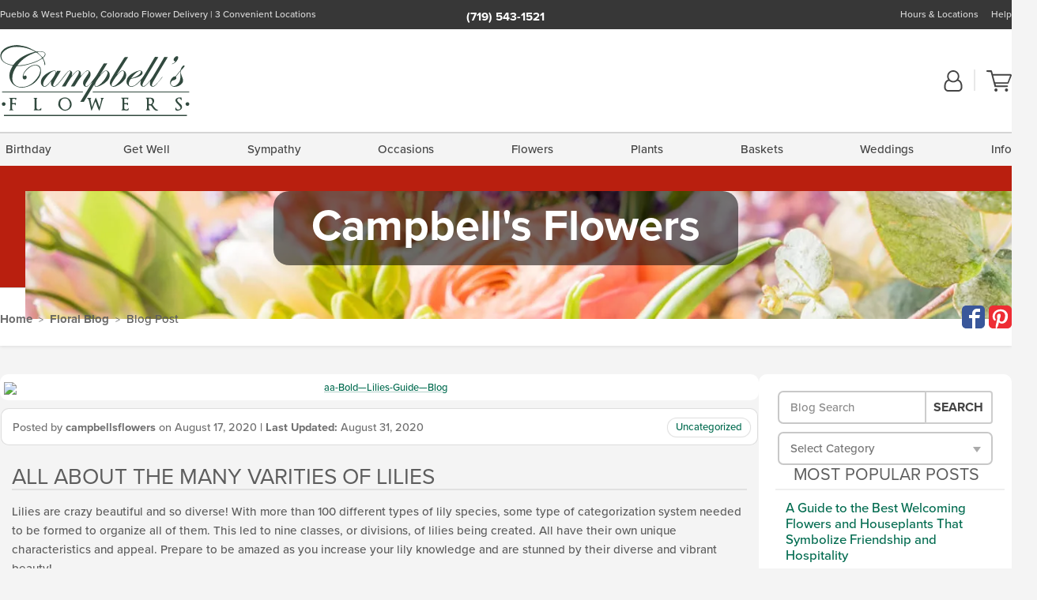

--- FILE ---
content_type: text/html; charset=UTF-8
request_url: https://www.campbellsflower.com/blog/all-about-the-many-varities-of-lilies/
body_size: 23031
content:
<!DOCTYPE html>
<html lang="en-US">
<head>
  <meta charset="UTF-8">
  <meta name="viewport" content="width=device-width, initial-scale=1, shrink-to-fit=no">
  <meta name="generator" content="FlowerManager - GravityFree Floral Ecommerce Solutions">
  <title>All About the Many Varities of Lilies - Campbell&#039;s Flowers</title>

  <style>
  .navbar-collapse > *,#maincontent,.footer { display:none; }
  *,*::before,*::after { box-sizing:border-box; }
  .skip-link { left:0;position:absolute;top:-1000px; }

  body { background:#f4f4f4;font-size: .9em;line-height:1.6;margin:0;text-align:left; }
  .sr-only { border:0;clip:rect(0,0,0,0);clip-path:inset(50%);height:1px;margin:-1px;overflow:hidden;padding:0;position:absolute;white-space:nowrap;width:1px; }
  .container { margin:0 auto;max-width:90rem;padding-inline:.9375rem; }
  .row { display:flex;flex-wrap:wrap;margin-inline:-.9375rem; }
  .col { flex-basis:0;flex-grow:1;max-width:100%; }
  h1,h2,h3,h4,h5,h6,.h1,.h2,.h3,.h4,.h5,.h6 { margin: 0 0 .5rem; }
  .col,.col-1,.col-10,.col-11,.col-12,.col-2,.col-3,.col-4,.col-5,.col-6,.col-7,.col-8,.col-9,.col-auto,.col-lg,.col-lg-1,.col-lg-10,.col-lg-11,.col-lg-12,.col-lg-2,.col-lg-3,.col-lg-4,.col-lg-5,.col-lg-6,.col-lg-7,.col-lg-8,.col-lg-9,.col-lg-auto,.col-md,.col-md-1,.col-md-10,.col-md-11,.col-md-12,.col-md-2,.col-md-3,.col-md-4,.col-md-5,.col-md-6,.col-md-7,.col-md-8,.col-md-9,.col-md-auto,.col-sm,.col-sm-1,.col-sm-10,.col-sm-11,.col-sm-12,.col-sm-2,.col-sm-3,.col-sm-4,.col-sm-5,.col-sm-6,.col-sm-7,.col-sm-8,.col-sm-9,.col-sm-auto,.col-xl,.col-xl-1,.col-xl-10,.col-xl-11,.col-xl-12,.col-xl-2,.col-xl-3,.col-xl-4,.col-xl-5,.col-xl-6,.col-xl-7,.col-xl-8,.col-xl-9,.col-xl-auto { min-height:1px;padding-inline:.9375rem;position:relative;width:100%; }
  .align-items-center { align-items:center !important; }
  .justify-content-center { justify-content:center !important; }
  .text-left { text-align:left !important; }
  .text-right { text-align:right !important; }
  .text-center { text-align:center !important; }

  header,.btn { background:#fff; }
  .header-bar { background:rgba(var(--color-theme-dk),1);font-size:.01rem;height:36px;position:relative; }
  .logo-bar { flex-shrink:1;padding:.75rem 0 .8rem; }
  .logo-bar .logo-link { display:block;max-height:80px; }
  .logo-bar .svg-logo { height:auto;margin-bottom:-8px;width:auto; }
  .logo-bar img,.logo-bar .svg-logo { max-height:80px; }
  .form-control,.header-bar { color:transparent }
  .form-control { background:#fff;border-radius:7px;border:2px solid #c8c8c8;box-shadow:none;display:block;padding:.625rem .875rem .5625rem;width:100%; }

  .navbar-collapse > nav:nth-child(2) { display:block; }
  .account-nav { align-items:center;display:flex; }
  .account-nav-icons { list-style:none;line-height:.8;margin:0 0 -2px auto;padding:0 !important;white-space:nowrap; }
  .account-nav-icons svg { fill:#444;transition:fill .3s; }
  .navbar > .container { display:flex; }
  .navbar-nav { list-style:none;display:flex;flex-wrap:wrap;justify-content:space-between;margin:0;padding:0; }

  @media(min-width:28.125rem) {
    .logo-bar img,.logo-bar .svg-logo { max-width:250px; }
  }

  /* XS */
  @media(max-width:767px) {
    .header-bar,.account-nav-icons { display:none; }
    header { align-items:center;display:flex !important;flex-wrap:wrap;justify-content:space-between;position:relative; }
    .logo-bar { max-width:calc(100vw - 9.5rem); }
    .logo-bar .svg-logo { width:calc(100vw - 200px); }
    .logo-bar img,.logo-bar .svg-logo { height:auto;margin:0 -.9375rem;max-height:85px;max-width:calc(100% + 1.875rem); }
    .logo-bar .logo-link { max-height:85px; }

    header > div { margin-top:2rem; }
    .header-zip-filter { background:rgba(var(--color-theme-dk),1);height:32px;left:0;position:absolute;top:0; }
    .account-nav { justify-content:center; }
    .account-nav .filter-label { display:inline; }
    .navbar { order:-1; }
    .navbar-collapse { left:-250px;position:fixed;top:0;width:250px; }
  }

  /* SM */
  @media(min-width:48rem) {
    .col-sm-3 { flex:0 0 25%;max-width:25%; }
    .logo-bar { padding:1.25rem 0; }
    .logo-bar img,.logo-bar .svg-logo { max-width:180px; }

    .account-nav-icons li { display:inline-block }
    .navbar { background-image:repeating-linear-gradient(to bottom,#d5d5d5,#d5d5d5 2px,#f4f4f4 3px,#f4f4f4 2.5625rem);height:54px; }
  }

  @media(max-width:61.999rem) {
    .account-nav-icons svg { height:26px; }
  }

  /* MD */
  @media(min-width:62rem) {
    .logo-bar img,.logo-bar .svg-logo { max-width:235px; }

    .account-nav-icons li:not(:last-child) { margin-right:10px; }
    .account-nav-icons li + li:before { background:rgba(213,213,213,.55);content:"";display:inline-block;height:1.6875rem;margin:0 14px 3px 0;vertical-align:bottom;width:2px; }
    .navbar { background-image:repeating-linear-gradient(to bottom,#d5d5d5,#d5d5d5 2px,#f4f4f4 2px,#f4f4f4 2.75rem); }
  }

  /* LG */
  @media(min-width:75rem) {
    .header-bar { height:37px; }
    .logo-bar img,.logo-bar .svg-logo { max-height:90px;max-width:275px; }
    .logo-bar .logo-link { max-height:90px; }

    .navbar { background-image:repeating-linear-gradient(to bottom,#d5d5d5,#d5d5d5 2px,#f4f4f4 2px,#f4f4f4 3.1875rem); }
  }

  /* XL */
  @media(min-width:90rem) {
    .header-bar { height:38.55px; }
    .navbar { background-image:repeating-linear-gradient(to bottom,#d5d5d5,#d5d5d5 2px,#f4f4f4 3px,#f4f4f4 3.375rem); }
  }
</style>
  <link rel="dns-prefetch" href="https://use.typekit.net">
  <link rel="preload" href="https://www.campbellsflower.com/assets/css/blog.min.css" as="style">
  <link rel="preload" href="https://campbellsflowers.flowermanager.net/wp-content/uploads/sites/109/2019/04/v4_Easter-Elegant-FeatureAreaBackground-19040320439-1366x173-c-default.jpg" as="image" media="(min-width: 1200px)">
  <link rel="preload" href="https://campbellsflowers.flowermanager.net/wp-content/uploads/sites/109/2019/04/v4_Easter-Elegant-FeatureAreaBackground-19040320439-992x0-c-default.jpg" as="image" media="(min-width: 992px) and (max-width: 1199px)">
  <link rel="preload" href="https://campbellsflowers.flowermanager.net/wp-content/uploads/sites/109/2019/04/v4_Easter-Elegant-FeatureAreaBackground-19040320439-768x0-c-default.jpg" as="image" media="(min-width: 768px) and (max-width: 991px)">
  <link rel="preload" href="https://campbellsflowers.flowermanager.net/wp-content/uploads/sites/109/2019/04/v4_Easter-Elegant-FeatureAreaBackground-19040320439-450x0-c-default.jpg" as="image" media="(max-width: 767px)">

      <link rel="preload" href="https://campbellsflowers.flowermanager.net/wp-content/uploads/sites/109/2020/08/aa-Bold-Lilies-Guide-Blog-1050x0-c-default.jpg" as="image" media="(min-width: 1200px)">
    <link rel="preload" href="https://campbellsflowers.flowermanager.net/wp-content/uploads/sites/109/2020/08/aa-Bold-Lilies-Guide-Blog-950x0-c-default.jpg" as="image" media="(min-width: 992px) and (max-width:1199px">
    <link rel="preload" href="https://campbellsflowers.flowermanager.net/wp-content/uploads/sites/109/2020/08/aa-Bold-Lilies-Guide-Blog-800x0-c-default.jpg" as="image" media="(max-width:991px)">
  
	<link rel="stylesheet" href="https://use.typekit.net/pss1elc.css">
  <link rel="pingback" href="https://campbellsflowers.flowermanager.net/xmlrpc.php">

      
	  <style>
  :root {
    --color-theme:      1, 107, 79;
    --color-theme-dk:   55, 55, 55;
    --color-theme-md:   164, 164, 164;
    --color-theme-lt:   217, 217, 217;
    --color-theme-xlt:  212, 212, 212;

    --color-theme-xdk:  1, 70, 51; /* Darken 35% */
    --color-theme-hov:  1, 94, 69; /* Darken 12% */
    --color-theme-cal:  90, 159, 140; /* Lighten 35% */
    --color-theme-mix:  28, 81, 67; /* Mix theme and theme-dk */
    --color-theme-bod:  55, 108, 94; /* Mix theme and body */

    --color-action:     92, 164, 52;
    --color-action-dk:  78, 149, 38;
    --color-action-md:  105, 178, 65;
    --color-action-lt:  195, 224, 179;

    --color-action-cal: 100, 169, 62; /* Lighten 5% */
    --color-action-hov: 87, 156, 49; /* Darken 5% */
  }


  /*   Theme Overrides   */
  .btn-primary-o:hover,.btn-link:hover,.btn-primary:hover,.btn-feature:hover,#maincontent a:not([class]):hover,
  .btn-primary-o:active,.btn-link:active,.btn-primary:active,.btn-feature:active,#maincontent a:not([class]):active,
  .btn-primary-o:focus,.btn-link:focus,.btn-primary:focus,.btn-feature:focus,#maincontent a:not([class]):focus {
    color: #01513c !important;
  }

  #maincontent a { text-decoration-color: rgba(var(--color-theme),.3) !important; }


  /*   Chrome Overscroll Override   */
  html:has(.header-search-ready) { background: #373737; }
</style>

<!--- Safari Overscroll Override --->
<meta name="theme-color" content="#373737" />


  <meta name='robots' content='index, follow, max-image-preview:large, max-snippet:-1, max-video-preview:-1' />
	<style>img:is([sizes="auto" i], [sizes^="auto," i]) { contain-intrinsic-size: 3000px 1500px }</style>
	
	<!-- This site is optimized with the Yoast SEO plugin v26.6 - https://yoast.com/wordpress/plugins/seo/ -->
	<meta name="description" content="Read more about All About the Many Varities of Lilies at Campbell&#039;s Flowers." />
	<link rel="canonical" href="https://www.campbellsflower.com/blog/all-about-the-many-varities-of-lilies/" />
	<meta property="og:locale" content="en_US" />
	<meta property="og:type" content="article" />
	<meta property="og:title" content="All About the Many Varities of Lilies" />
	<meta property="og:description" content="Read more about All About the Many Varities of Lilies at Campbell&#039;s Flowers." />
	<meta property="og:url" content="https://www.campbellsflower.com/blog/all-about-the-many-varities-of-lilies/" />
	<meta property="og:site_name" content="Campbell&#039;s Flowers" />
	<meta property="article:published_time" content="2020-08-17T15:13:52+00:00" />
	<meta property="article:modified_time" content="2020-08-31T15:32:19+00:00" />
	<meta property="og:image" content="https://campbellsflowers.flowermanager.net/wp-content/uploads/sites/109/2020/08/aa-Bold-Lilies-Guide-Blog.jpg" />
	<meta property="og:image:width" content="1200" />
	<meta property="og:image:height" content="596" />
	<meta property="og:image:type" content="image/jpeg" />
	<meta name="author" content="campbellsflowers" />
	<meta name="twitter:card" content="summary_large_image" />
	<meta name="twitter:label1" content="Written by" />
	<meta name="twitter:data1" content="campbellsflowers" />
	<meta name="twitter:label2" content="Est. reading time" />
	<meta name="twitter:data2" content="3 minutes" />
	<script type="application/ld+json" class="yoast-schema-graph">{"@context":"https://schema.org","@graph":[{"@type":"Article","@id":"https://www.campbellsflower.com/blog/all-about-the-many-varities-of-lilies/#article","isPartOf":{"@id":"https://www.campbellsflower.com/blog/all-about-the-many-varities-of-lilies/"},"author":{"name":"campbellsflowers","@id":"https://www.campbellsflower.com/blog/#/schema/person/6a7a8d64784052eadd66ca94ea4f4e3f"},"headline":"All About the Many Varities of Lilies","datePublished":"2020-08-17T15:13:52+00:00","dateModified":"2020-08-31T15:32:19+00:00","mainEntityOfPage":{"@id":"https://www.campbellsflower.com/blog/all-about-the-many-varities-of-lilies/"},"wordCount":573,"commentCount":0,"publisher":{"@id":"https://www.campbellsflower.com/blog/#organization"},"image":{"@id":"https://www.campbellsflower.com/blog/all-about-the-many-varities-of-lilies/#primaryimage"},"thumbnailUrl":"https://campbellsflowers.flowermanager.net/wp-content/uploads/sites/109/2020/08/aa-Bold-Lilies-Guide-Blog.jpg","inLanguage":"en-US"},{"@type":"WebPage","@id":"https://www.campbellsflower.com/blog/all-about-the-many-varities-of-lilies/","url":"https://www.campbellsflower.com/blog/all-about-the-many-varities-of-lilies/","name":"All About the Many Varities of Lilies","isPartOf":{"@id":"https://www.campbellsflower.com/blog/#website"},"primaryImageOfPage":{"@id":"https://www.campbellsflower.com/blog/all-about-the-many-varities-of-lilies/#primaryimage"},"image":{"@id":"https://www.campbellsflower.com/blog/all-about-the-many-varities-of-lilies/#primaryimage"},"thumbnailUrl":"https://campbellsflowers.flowermanager.net/wp-content/uploads/sites/109/2020/08/aa-Bold-Lilies-Guide-Blog.jpg","datePublished":"2020-08-17T15:13:52+00:00","dateModified":"2020-08-31T15:32:19+00:00","description":"Read more about All About the Many Varities of Lilies at Campbell&#039;s Flowers.","breadcrumb":{"@id":"https://www.campbellsflower.com/blog/all-about-the-many-varities-of-lilies/#breadcrumb"},"inLanguage":"en-US","potentialAction":[{"@type":"ReadAction","target":["https://www.campbellsflower.com/blog/all-about-the-many-varities-of-lilies/"]}]},{"@type":"ImageObject","inLanguage":"en-US","@id":"https://www.campbellsflower.com/blog/all-about-the-many-varities-of-lilies/#primaryimage","url":"https://campbellsflowers.flowermanager.net/wp-content/uploads/sites/109/2020/08/aa-Bold-Lilies-Guide-Blog.jpg","contentUrl":"https://campbellsflowers.flowermanager.net/wp-content/uploads/sites/109/2020/08/aa-Bold-Lilies-Guide-Blog.jpg","width":1200,"height":596,"caption":"Lilies"},{"@type":"BreadcrumbList","@id":"https://www.campbellsflower.com/blog/all-about-the-many-varities-of-lilies/#breadcrumb","itemListElement":[{"@type":"ListItem","position":1,"name":"Home","item":"https://www.campbellsflower.com/blog/"},{"@type":"ListItem","position":2,"name":"All About the Many Varities of Lilies"}]},{"@type":"WebSite","@id":"https://www.campbellsflower.com/blog/#website","url":"https://www.campbellsflower.com/blog/","name":"Campbell&#039;s Flowers","description":"Same Day Flower Delivery to Pueblo CO 3 Convenient Local Flower Shops","publisher":{"@id":"https://www.campbellsflower.com/blog/#organization"},"potentialAction":[{"@type":"SearchAction","target":{"@type":"EntryPoint","urlTemplate":"https://www.campbellsflower.com/blog/?s={search_term_string}"},"query-input":{"@type":"PropertyValueSpecification","valueRequired":true,"valueName":"search_term_string"}}],"inLanguage":"en-US"},{"@type":"Organization","@id":"https://www.campbellsflower.com/blog/#organization","name":"Campbell's Flowers","url":"https://www.campbellsflower.com/blog/","logo":{"@type":"ImageObject","inLanguage":"en-US","@id":"https://www.campbellsflower.com/blog/#/schema/logo/image/","url":"https://campbellsflowers.flowermanager.net/wp-content/uploads/sites/109/2020/03/Capture.png","contentUrl":"https://campbellsflowers.flowermanager.net/wp-content/uploads/sites/109/2020/03/Capture.png","width":1905,"height":711,"caption":"Campbell's Flowers"},"image":{"@id":"https://www.campbellsflower.com/blog/#/schema/logo/image/"}},{"@type":"Person","@id":"https://www.campbellsflower.com/blog/#/schema/person/6a7a8d64784052eadd66ca94ea4f4e3f","name":"campbellsflowers","image":{"@type":"ImageObject","inLanguage":"en-US","@id":"https://www.campbellsflower.com/blog/#/schema/person/image/","url":"https://secure.gravatar.com/avatar/e43c3f89e3a9447483370df1258f26cc49db826a66ac4f2c5a62fff2b5ee38b8?s=96&d=mm&r=g","contentUrl":"https://secure.gravatar.com/avatar/e43c3f89e3a9447483370df1258f26cc49db826a66ac4f2c5a62fff2b5ee38b8?s=96&d=mm&r=g","caption":"campbellsflowers"},"url":"https://www.campbellsflower.com/blog/author/campbellsflowers/"}]}</script>
	<!-- / Yoast SEO plugin. -->


<link rel='dns-prefetch' href='//static.addtoany.com' />
<link rel='dns-prefetch' href='//ajax.googleapis.com' />
<link rel='dns-prefetch' href='//www.campbellsflower.com' />
<link rel='stylesheet' id='wp-block-library-css' href='https://campbellsflowers.flowermanager.net/wp-includes/css/dist/block-library/style.min.css?ver=6.8.3' type='text/css' media='all' />
<style id='classic-theme-styles-inline-css' type='text/css'>
/*! This file is auto-generated */
.wp-block-button__link{color:#fff;background-color:#32373c;border-radius:9999px;box-shadow:none;text-decoration:none;padding:calc(.667em + 2px) calc(1.333em + 2px);font-size:1.125em}.wp-block-file__button{background:#32373c;color:#fff;text-decoration:none}
</style>
<style id='global-styles-inline-css' type='text/css'>
:root{--wp--preset--aspect-ratio--square: 1;--wp--preset--aspect-ratio--4-3: 4/3;--wp--preset--aspect-ratio--3-4: 3/4;--wp--preset--aspect-ratio--3-2: 3/2;--wp--preset--aspect-ratio--2-3: 2/3;--wp--preset--aspect-ratio--16-9: 16/9;--wp--preset--aspect-ratio--9-16: 9/16;--wp--preset--color--black: #000000;--wp--preset--color--cyan-bluish-gray: #abb8c3;--wp--preset--color--white: #ffffff;--wp--preset--color--pale-pink: #f78da7;--wp--preset--color--vivid-red: #cf2e2e;--wp--preset--color--luminous-vivid-orange: #ff6900;--wp--preset--color--luminous-vivid-amber: #fcb900;--wp--preset--color--light-green-cyan: #7bdcb5;--wp--preset--color--vivid-green-cyan: #00d084;--wp--preset--color--pale-cyan-blue: #8ed1fc;--wp--preset--color--vivid-cyan-blue: #0693e3;--wp--preset--color--vivid-purple: #9b51e0;--wp--preset--gradient--vivid-cyan-blue-to-vivid-purple: linear-gradient(135deg,rgba(6,147,227,1) 0%,rgb(155,81,224) 100%);--wp--preset--gradient--light-green-cyan-to-vivid-green-cyan: linear-gradient(135deg,rgb(122,220,180) 0%,rgb(0,208,130) 100%);--wp--preset--gradient--luminous-vivid-amber-to-luminous-vivid-orange: linear-gradient(135deg,rgba(252,185,0,1) 0%,rgba(255,105,0,1) 100%);--wp--preset--gradient--luminous-vivid-orange-to-vivid-red: linear-gradient(135deg,rgba(255,105,0,1) 0%,rgb(207,46,46) 100%);--wp--preset--gradient--very-light-gray-to-cyan-bluish-gray: linear-gradient(135deg,rgb(238,238,238) 0%,rgb(169,184,195) 100%);--wp--preset--gradient--cool-to-warm-spectrum: linear-gradient(135deg,rgb(74,234,220) 0%,rgb(151,120,209) 20%,rgb(207,42,186) 40%,rgb(238,44,130) 60%,rgb(251,105,98) 80%,rgb(254,248,76) 100%);--wp--preset--gradient--blush-light-purple: linear-gradient(135deg,rgb(255,206,236) 0%,rgb(152,150,240) 100%);--wp--preset--gradient--blush-bordeaux: linear-gradient(135deg,rgb(254,205,165) 0%,rgb(254,45,45) 50%,rgb(107,0,62) 100%);--wp--preset--gradient--luminous-dusk: linear-gradient(135deg,rgb(255,203,112) 0%,rgb(199,81,192) 50%,rgb(65,88,208) 100%);--wp--preset--gradient--pale-ocean: linear-gradient(135deg,rgb(255,245,203) 0%,rgb(182,227,212) 50%,rgb(51,167,181) 100%);--wp--preset--gradient--electric-grass: linear-gradient(135deg,rgb(202,248,128) 0%,rgb(113,206,126) 100%);--wp--preset--gradient--midnight: linear-gradient(135deg,rgb(2,3,129) 0%,rgb(40,116,252) 100%);--wp--preset--font-size--small: 13px;--wp--preset--font-size--medium: 20px;--wp--preset--font-size--large: 36px;--wp--preset--font-size--x-large: 42px;--wp--preset--spacing--20: 0.44rem;--wp--preset--spacing--30: 0.67rem;--wp--preset--spacing--40: 1rem;--wp--preset--spacing--50: 1.5rem;--wp--preset--spacing--60: 2.25rem;--wp--preset--spacing--70: 3.38rem;--wp--preset--spacing--80: 5.06rem;--wp--preset--shadow--natural: 6px 6px 9px rgba(0, 0, 0, 0.2);--wp--preset--shadow--deep: 12px 12px 50px rgba(0, 0, 0, 0.4);--wp--preset--shadow--sharp: 6px 6px 0px rgba(0, 0, 0, 0.2);--wp--preset--shadow--outlined: 6px 6px 0px -3px rgba(255, 255, 255, 1), 6px 6px rgba(0, 0, 0, 1);--wp--preset--shadow--crisp: 6px 6px 0px rgba(0, 0, 0, 1);}:where(.is-layout-flex){gap: 0.5em;}:where(.is-layout-grid){gap: 0.5em;}body .is-layout-flex{display: flex;}.is-layout-flex{flex-wrap: wrap;align-items: center;}.is-layout-flex > :is(*, div){margin: 0;}body .is-layout-grid{display: grid;}.is-layout-grid > :is(*, div){margin: 0;}:where(.wp-block-columns.is-layout-flex){gap: 2em;}:where(.wp-block-columns.is-layout-grid){gap: 2em;}:where(.wp-block-post-template.is-layout-flex){gap: 1.25em;}:where(.wp-block-post-template.is-layout-grid){gap: 1.25em;}.has-black-color{color: var(--wp--preset--color--black) !important;}.has-cyan-bluish-gray-color{color: var(--wp--preset--color--cyan-bluish-gray) !important;}.has-white-color{color: var(--wp--preset--color--white) !important;}.has-pale-pink-color{color: var(--wp--preset--color--pale-pink) !important;}.has-vivid-red-color{color: var(--wp--preset--color--vivid-red) !important;}.has-luminous-vivid-orange-color{color: var(--wp--preset--color--luminous-vivid-orange) !important;}.has-luminous-vivid-amber-color{color: var(--wp--preset--color--luminous-vivid-amber) !important;}.has-light-green-cyan-color{color: var(--wp--preset--color--light-green-cyan) !important;}.has-vivid-green-cyan-color{color: var(--wp--preset--color--vivid-green-cyan) !important;}.has-pale-cyan-blue-color{color: var(--wp--preset--color--pale-cyan-blue) !important;}.has-vivid-cyan-blue-color{color: var(--wp--preset--color--vivid-cyan-blue) !important;}.has-vivid-purple-color{color: var(--wp--preset--color--vivid-purple) !important;}.has-black-background-color{background-color: var(--wp--preset--color--black) !important;}.has-cyan-bluish-gray-background-color{background-color: var(--wp--preset--color--cyan-bluish-gray) !important;}.has-white-background-color{background-color: var(--wp--preset--color--white) !important;}.has-pale-pink-background-color{background-color: var(--wp--preset--color--pale-pink) !important;}.has-vivid-red-background-color{background-color: var(--wp--preset--color--vivid-red) !important;}.has-luminous-vivid-orange-background-color{background-color: var(--wp--preset--color--luminous-vivid-orange) !important;}.has-luminous-vivid-amber-background-color{background-color: var(--wp--preset--color--luminous-vivid-amber) !important;}.has-light-green-cyan-background-color{background-color: var(--wp--preset--color--light-green-cyan) !important;}.has-vivid-green-cyan-background-color{background-color: var(--wp--preset--color--vivid-green-cyan) !important;}.has-pale-cyan-blue-background-color{background-color: var(--wp--preset--color--pale-cyan-blue) !important;}.has-vivid-cyan-blue-background-color{background-color: var(--wp--preset--color--vivid-cyan-blue) !important;}.has-vivid-purple-background-color{background-color: var(--wp--preset--color--vivid-purple) !important;}.has-black-border-color{border-color: var(--wp--preset--color--black) !important;}.has-cyan-bluish-gray-border-color{border-color: var(--wp--preset--color--cyan-bluish-gray) !important;}.has-white-border-color{border-color: var(--wp--preset--color--white) !important;}.has-pale-pink-border-color{border-color: var(--wp--preset--color--pale-pink) !important;}.has-vivid-red-border-color{border-color: var(--wp--preset--color--vivid-red) !important;}.has-luminous-vivid-orange-border-color{border-color: var(--wp--preset--color--luminous-vivid-orange) !important;}.has-luminous-vivid-amber-border-color{border-color: var(--wp--preset--color--luminous-vivid-amber) !important;}.has-light-green-cyan-border-color{border-color: var(--wp--preset--color--light-green-cyan) !important;}.has-vivid-green-cyan-border-color{border-color: var(--wp--preset--color--vivid-green-cyan) !important;}.has-pale-cyan-blue-border-color{border-color: var(--wp--preset--color--pale-cyan-blue) !important;}.has-vivid-cyan-blue-border-color{border-color: var(--wp--preset--color--vivid-cyan-blue) !important;}.has-vivid-purple-border-color{border-color: var(--wp--preset--color--vivid-purple) !important;}.has-vivid-cyan-blue-to-vivid-purple-gradient-background{background: var(--wp--preset--gradient--vivid-cyan-blue-to-vivid-purple) !important;}.has-light-green-cyan-to-vivid-green-cyan-gradient-background{background: var(--wp--preset--gradient--light-green-cyan-to-vivid-green-cyan) !important;}.has-luminous-vivid-amber-to-luminous-vivid-orange-gradient-background{background: var(--wp--preset--gradient--luminous-vivid-amber-to-luminous-vivid-orange) !important;}.has-luminous-vivid-orange-to-vivid-red-gradient-background{background: var(--wp--preset--gradient--luminous-vivid-orange-to-vivid-red) !important;}.has-very-light-gray-to-cyan-bluish-gray-gradient-background{background: var(--wp--preset--gradient--very-light-gray-to-cyan-bluish-gray) !important;}.has-cool-to-warm-spectrum-gradient-background{background: var(--wp--preset--gradient--cool-to-warm-spectrum) !important;}.has-blush-light-purple-gradient-background{background: var(--wp--preset--gradient--blush-light-purple) !important;}.has-blush-bordeaux-gradient-background{background: var(--wp--preset--gradient--blush-bordeaux) !important;}.has-luminous-dusk-gradient-background{background: var(--wp--preset--gradient--luminous-dusk) !important;}.has-pale-ocean-gradient-background{background: var(--wp--preset--gradient--pale-ocean) !important;}.has-electric-grass-gradient-background{background: var(--wp--preset--gradient--electric-grass) !important;}.has-midnight-gradient-background{background: var(--wp--preset--gradient--midnight) !important;}.has-small-font-size{font-size: var(--wp--preset--font-size--small) !important;}.has-medium-font-size{font-size: var(--wp--preset--font-size--medium) !important;}.has-large-font-size{font-size: var(--wp--preset--font-size--large) !important;}.has-x-large-font-size{font-size: var(--wp--preset--font-size--x-large) !important;}
:where(.wp-block-post-template.is-layout-flex){gap: 1.25em;}:where(.wp-block-post-template.is-layout-grid){gap: 1.25em;}
:where(.wp-block-columns.is-layout-flex){gap: 2em;}:where(.wp-block-columns.is-layout-grid){gap: 2em;}
:root :where(.wp-block-pullquote){font-size: 1.5em;line-height: 1.6;}
</style>
<link rel='stylesheet' id='quiz-maker-css' href='https://campbellsflowers.flowermanager.net/wp-content/plugins/quiz-maker/public/css/quiz-maker-public.css?ver=21.7.9' type='text/css' media='all' />
<link rel='stylesheet' id='application_css-css' href='https://www.campbellsflower.com//assets/css/blog.min.css?ver=6.8.3' type='text/css' media='all' />
<link rel='stylesheet' id='addtoany-css' href='https://campbellsflowers.flowermanager.net/wp-content/plugins/add-to-any/addtoany.min.css?ver=1.16' type='text/css' media='all' />
<script type="text/javascript" id="addtoany-core-js-before">
/* <![CDATA[ */
window.a2a_config=window.a2a_config||{};a2a_config.callbacks=[];a2a_config.overlays=[];a2a_config.templates={};
/* ]]> */
</script>
<script type="text/javascript" defer src="https://static.addtoany.com/menu/page.js" id="addtoany-core-js"></script>
<script type="text/javascript" src="https://ajax.googleapis.com/ajax/libs/jquery/3.3.1/jquery.min.js" id="jquery-js"></script>
<script type="text/javascript" defer src="https://campbellsflowers.flowermanager.net/wp-content/plugins/add-to-any/addtoany.min.js?ver=1.1" id="addtoany-jquery-js"></script>
<script type="application/json" id="wpp-json">{"sampling_active":0,"sampling_rate":100,"ajax_url":"https:\/\/campbellsflowers.flowermanager.net\/wp-json\/wordpress-popular-posts\/v1\/popular-posts","api_url":"https:\/\/campbellsflowers.flowermanager.net\/wp-json\/wordpress-popular-posts","ID":1008,"token":"85c556d61b","lang":0,"debug":0}</script><script type="text/javascript" src="https://campbellsflowers.flowermanager.net/wp-content/plugins/wordpress-popular-posts/assets/js/wpp.min.js?ver=6.1.3" id="wpp-js-js"></script><link rel="https://api.w.org/" href="https://campbellsflowers.flowermanager.net/wp-json/" /><link rel="alternate" title="JSON" type="application/json" href="https://campbellsflowers.flowermanager.net/wp-json/wp/v2/posts/1008" /><link rel="EditURI" type="application/rsd+xml" title="RSD" href="https://campbellsflowers.flowermanager.net/xmlrpc.php?rsd" />
<link rel='shortlink' href='https://www.campbellsflower.com/blog/?p=1008' />
<link rel="alternate" title="oEmbed (JSON)" type="application/json+oembed" href="https://campbellsflowers.flowermanager.net/wp-json/oembed/1.0/embed?url=https%3A%2F%2Fwww.campbellsflower.com%2Fblog%2Fall-about-the-many-varities-of-lilies%2F" />
<link rel="alternate" title="oEmbed (XML)" type="text/xml+oembed" href="https://campbellsflowers.flowermanager.net/wp-json/oembed/1.0/embed?url=https%3A%2F%2Fwww.campbellsflower.com%2Fblog%2Fall-about-the-many-varities-of-lilies%2F&#038;format=xml" />
            <style id="wpp-loading-animation-styles">@-webkit-keyframes bgslide{from{background-position-x:0}to{background-position-x:-200%}}@keyframes bgslide{from{background-position-x:0}to{background-position-x:-200%}}.wpp-widget-placeholder,.wpp-widget-block-placeholder{margin:0 auto;width:60px;height:3px;background:#dd3737;background:linear-gradient(90deg,#dd3737 0%,#571313 10%,#dd3737 100%);background-size:200% auto;border-radius:3px;-webkit-animation:bgslide 1s infinite linear;animation:bgslide 1s infinite linear}</style>
            <!-- Global site tag (gtag.js) - Google Analytics -->
<script async src="https://www.googletagmanager.com/gtag/js?id=G-JG6MCC2349"></script>
<script>
  window.dataLayer = window.dataLayer || [];
  function gtag(){dataLayer.push(arguments);}
  gtag('js', new Date());
  gtag('config', 'G-JG6MCC2349');
  gtag('config', 'G-SW5G6EJ83L');
</script>
        

      
  <link rel="apple-touch-icon" sizes="180x180" href="https://www.campbellsflower.com/images/v4/favicons/apple-touch-icon.png?v=n5LRbbQr7P">
  <link rel="icon" type="image/png" sizes="32x32" href="https://www.campbellsflower.com/images/v4/favicons/favicon-32x32.png?v=n5LRbbQr7P">
  <link rel="icon" type="image/png" sizes="16x16" href="https://www.campbellsflower.com/images/v4/favicons/favicon-16x16.png?v=n5LRbbQr7P">
  <link rel="mask-icon" href="https://www.campbellsflower.com/images/v4/favicons/safari-pinned-tab.svg?v=n5LRbbQr7P" color="#59a72a">
  <link rel="shortcut icon" href="https://www.campbellsflower.com/images/v4/favicons/favicon.ico?v=n5LRbbQr7P">
  <meta name="msapplication-TileColor" content="#59a72a">
  <meta name="msapplication-config" content="https://www.campbellsflower.com/images/v4/favicons/browserconfig.xml?v=n5LRbbQr7P">
  <meta name="theme-color" content="#59a72a">
</head>

<body class="navigation-reveal wp-singular post-template-default single single-post postid-1008 single-format-standard wp-theme-fmblog">
  <style>
    .a2a_button_twitter,.product-info__interior .text-right a[href*="twitter.com"],.product-info__interior .text-right a[href*="x.com"] { display: none !important; }
  </style>
  <a href="#maincontent" class="skip-link">Skip to Main Content</a>
  <svg viewBox="0 0 60 60" version="1.1" xmlns="http://www.w3.org/2000/svg" style="display: none;">
  <defs>
    <path id="account" d="M18.5 11.8C20.6 12.4 23.6 14.5 23.6 21.4 23.6 24.5 21.3 27 18.4 27L5.6 27C2.7 27 0.4 24.5 0.4 21.4 0.4 14.5 3.4 12.4 5.5 11.8 4.7 10.6 4.3 9.2 4.3 7.7 4.3 3.5 7.8 0 12 0 16.2 0 19.7 3.5 19.7 7.7 19.7 9.2 19.3 10.6 18.5 11.8ZM12 1.9C8.8 1.9 6.2 4.5 6.2 7.7 6.2 10.9 8.8 13.5 12 13.5 15.2 13.5 17.8 10.9 17.8 7.7 17.8 4.5 15.2 1.9 12 1.9ZM18.4 25.1C20.2 25.1 21.6 23.4 21.6 21.4 21.6 16.6 20 13.7 17.1 13.5 15.7 14.7 13.9 15.4 12 15.4 10.1 15.4 8.3 14.7 6.9 13.5 4 13.7 2.4 16.6 2.4 21.4 2.4 23.4 3.8 25.1 5.6 25.1L18.4 25.1 18.4 25.1Z"/>
    <path id="cart" d="M12.1 23C13.2 23 14.1 23.9 14.1 25 14.1 26.1 13.2 27 12.1 27 11 27 10.1 26.1 10.1 25 10.1 23.9 11 23 12.1 23ZM23.4 25C23.4 23.9 24.3 23 25.4 23 26.5 23 27.4 23.9 27.4 25 27.4 26.1 26.5 27 25.4 27 24.3 27 23.4 26.1 23.4 25ZM28.2 16.2C28.2 16.3 27.9 16.9 27.3 16.9L11.5 16.9 12.1 19.2 26.2 19.2C26.9 19.2 27.3 19.6 27.3 20.2 27.3 20.7 26.9 21.2 26.2 21.2L10.4 21.2 5.4 2.2 1.1 2.1C0.5 2.1 0 1.5 0 0.9 0 0.4 0.5 0 1.1 0L6 0C6.5 0 7 0.4 7.1 0.9L8.2 4.8 30.2 4.8C30.7 4.8 31.1 4.9 31.4 5.2 31.9 5.5 32.1 6.2 31.9 6.8L28.2 16.2ZM10.9 15.2L26.8 15.2 30 6.8 8.6 6.8 10.9 15.2Z"/>
    <path id="phone" d="M20.4 17.5C19.8 17.3 19.1 17.5 18.5 18L16.5 20 15.2 19.1C12.6 17.3 10.5 15.3 8.9 12.8L8.1 11.4 10.1 9.4C10.5 9 10.7 8.2 10.5 7.6 10 6.5 9.8 5.2 9.6 4 9.5 3.1 8.8 2.5 7.9 2.5L4 2.5C3.6 2.6 3.2 2.8 2.9 3.1 2.7 3.4 2.5 3.9 2.5 4.5 2.8 7.9 4.1 11.6 6.1 14.7 7.9 17.5 10.5 20.1 13.3 21.9 16.3 23.9 19.9 25.1 23.5 25.5L23.8 25.5C24.3 25.5 24.7 25.3 24.9 25.1 25.3 24.6 25.5 24.1 25.5 23.8L25.5 20.1C25.5 19.2 24.9 18.5 24 18.4 22.8 18.2 21.5 18 20.4 17.5ZM24.3 16.4C26.1 16.7 27.5 18.3 27.5 20.1L27.5 23.8C27.5 24.8 27 25.7 26.4 26.4 25.8 27.1 24.8 27.5 23.8 27.5L23.4 27.5C19.5 27.1 15.5 25.8 12.2 23.6 9.1 21.6 6.4 18.9 4.4 15.8 2.3 12.5 0.9 8.5 0.5 4.6 0.5 3.6 0.7 2.6 1.4 1.9 2 1.1 2.8 0.6 3.8 0.5L7.9 0.5C9.7 0.5 11.3 1.9 11.6 3.7 11.7 4.8 12 5.9 12.3 6.9 12.8 8.3 12.5 9.9 11.5 10.9L10.6 11.7C12.1 14.1 14.1 15.9 16.3 17.4L17.1 16.5C18.3 15.5 19.7 15.2 21.1 15.7 22.1 16 23.2 16.3 24.3 16.4Z"/>
    <path id="arrow" d="M11.7 4.8L7.4 7.5 11.7 10.2 11.7 14.6 0.3 7.5 11.7 0.4 11.7 4.8Z"/>
    <path id="tag" d="M5.8 5.8C5.1 6.4 4.1 6.4 3.4 5.8 2.8 5.1 2.8 4.1 3.4 3.4 4.1 2.8 5.1 2.8 5.8 3.4 6.4 4.1 6.4 5.1 5.8 5.8ZM20.5 11.1L10.4 0.9C10.1 0.6 9.7 0.5 9.3 0.5L1.8 0C0.8-0.1-0.1 0.8 0 1.8L0.5 9.3C0.5 9.7 0.6 10.1 0.9 10.4L11.1 20.5C11.7 21.2 12.8 21.2 13.4 20.5L20.5 13.4C21.2 12.8 21.2 11.7 20.5 11.1Z"/>
    <path id="close" d="M8.5 16.7C4 16.7 0.3 13 0.3 8.5 0.3 4 4 0.3 8.5 0.3 13 0.3 16.7 4 16.7 8.5 16.7 13 13 16.7 8.5 16.7ZM10 12.5L12.8 12.5 10.1 8.4 12.6 4.5 9.8 4.5 8.5 6.8 7.2 4.5 4.4 4.5 6.9 8.4 4.2 12.5 7 12.5 8.5 10.1 10 12.5Z"/>
  </defs>
</svg>

  <header class="header-search-reveal">
    <div class="header-bar">
      <div class="container">
        <div class="row">
          <h1 class="header-bar__tagline col-12 col-sm-5">Pueblo & West Pueblo, Colorado Flower Delivery | 3 Convenient Locations</h1>
          <div class="col-12 col-sm-2 text-center">
            <ul class="header-bar__phone-list">
              <li>
                <a href="tel:7195431521">
                      (719) 543-1521
  
                </a>
              </li>
            </ul>
          </div>
          <div class="col-12 col-sm-5">
            <nav class="header-bar__nav">
              <ul>
                <li><a href="/about/hours-locations/">Hours &amp; Locations</a></li>
                <li><a href="/support/customer-service/">Help</a></li>
              </ul>
            </nav>
          </div>
        </div>
      </div>
    </div>
    <div class="logo-bar">
      <div class="container">
        <div class="row align-items-center">
          <div class="col-sm-3">
            <a href="/" class="logo-link">
                              <style>
  .svg-logo #logo { fill: #31493E; }
</style>
<svg width="847" height="318" viewBox="0 0 847 318" version="1.1" xmlns="http://www.w3.org/2000/svg" class="svg-logo">
  <title>Campbell's Flowers Logo</title>
  <path d="M834.8 312.3L834.8 317.6 17.7 317.6 17.7 312.3 834.8 312.3ZM427.2 235.2C432.2 242.4 434 249.5 436.5 256.3 439 263.1 441.2 270.1 443.7 277.6 444.3 276.5 445 275.8 445.1 275 447.4 265.7 449.8 256.4 451.8 247 452.5 243.4 453.3 239.3 448.4 237.1 453.8 235.9 459 236.6 464.5 237 458.3 240.5 457.7 246.7 456.1 252.2 452.5 264.1 449.3 276.1 445.9 288.1 445.3 289.9 444.4 291.7 443.3 294.6 435.1 281 432.1 266.5 426.3 251.9 419.3 266 415.8 280.6 409.2 293.7 408.7 293.7 408.2 293.7 407.7 293.7 406.2 287.3 404.7 281 403.2 274.6 401.4 266.9 399.9 259 397.8 251.4 396.3 245.9 394.9 240 388.3 237.5 388.5 237.1 388.7 236.8 388.9 236.5L388.9 236.5 408.3 236.5C402.8 240 404 244.3 404.9 248.7 406.4 256.1 407.8 263.6 409.2 271.1 409.6 272.8 410.1 274.5 410.8 277.3 416.4 263 421.5 249.7 427.2 235.2ZM790.6 237.6C796.9 234.8 803.5 233.1 811.2 236.1 810.9 239.6 810.7 243.2 810.5 246.9 810 247 809.6 247.1 809.1 247.2 808.5 246 807.8 244.9 807.1 243.7 804.6 239 799.8 237.4 795.4 239.9 791.2 242.3 789.8 247.1 792.9 251.4 795.6 255.1 799.2 258.1 802.5 261.3 804.4 263.2 806.5 264.8 808.3 266.7 815.4 274.3 814.4 284.2 805.7 289.7 802.4 291.8 798.5 293.1 794.6 293.9 790.6 294.8 786.5 294 783.9 290.2 781.4 286.6 783.1 283 784.9 278.7 785.5 280 785.8 280.4 785.9 280.9 787.9 288.7 795 291.5 802 287.1 806.4 284.4 807.5 280.4 804.4 276.2 801.8 272.6 798.6 269.4 795.6 266.1 792.8 263.1 789.6 260.4 787.1 257.1 785.4 255 784.3 252.2 783.6 249.5 782.6 245 785.6 239.8 790.6 237.6ZM653.2 236.1C659.5 236.1 665.9 236.1 672.2 236.1 678.7 236.1 684.5 237.7 687.4 244.2 690.3 250.7 687.9 256.5 684.2 262 683.1 263.6 681.8 265.1 680.7 266.6 689.5 279.9 695.6 289.4 706.7 290.9 704.1 294.3 699.3 295.1 694.5 293.1 688.9 290.7 685.3 286.3 681.9 281.4 680.2 279 678.4 276.6 676.6 274.2 673.7 270.2 669.8 269.3 664.8 270.6 664.8 275.6 664.2 280.6 665 285.4 665.4 287.8 668.3 289.8 670.2 292.1L670.2 292.1 651.9 292.1C651.9 292 651.7 291.6 651.8 291.5 655.8 288.3 656.4 284.2 656.3 279.5 656.1 269 656.2 258.6 656.2 248.1 656.2 241.3 656.2 241.3 650.9 236.7 651.9 236.5 652.6 236.1 653.2 236.1ZM273.8 238.9C294.1 227.7 315.5 240.3 319.3 259.8 323.2 279.5 308 293.6 289.2 294.1 281 293.3 273.1 288.8 266.7 281.6 258 271.8 259.5 260.8 263.3 249.8 265 244.8 269.1 241.5 273.8 238.9ZM73 236.3C73.5 239.6 72.2 243 71 246.5 70.4 246.3 69.9 246.3 69.9 246.1 67.7 240.9 66.3 240 60.5 240.7 58.5 241 56.6 241.3 54.3 241.7L54.3 241.7 54.3 259.9C59.8 260.1 65.1 261.3 70.5 258.5 71.6 262.6 70.6 266.2 69 270.9 66.1 262.4 60 265.7 54.6 265 54.3 266.6 54 267.8 53.9 269.1 53.8 272.7 54 276.4 53.9 280 53.6 285.4 54.2 290 60.6 292 57 293.9 53.7 291.9 50.4 292.1 47.2 292.3 44 294 40.6 292.1 45.6 288.5 45.8 288.4 45.8 282.2L45.8 281.6C45.8 269.6 45.7 257.7 45.9 245.7 45.9 241.8 45.3 238.8 40.9 238 40.5 238 40.3 237.3 39.4 236.3L39.4 236.3ZM573.3 236.1C572.7 239.3 572.1 242.6 571.4 245.8 567.6 238.3 561.2 240.7 555.1 240.6L555.1 240.6 555.1 259.8C560.7 260.6 566.1 260.7 572.2 257.8 571.8 262.4 571.4 266.1 571 270.2 567.6 269.2 567.8 264.7 564.1 265.1 561.3 265.4 558.5 265.2 555 265.2 555 271.7 554.7 277.9 555.1 284.1 555.2 285.4 557.4 286.8 558.9 287.6 564 290.4 569 289 572.3 284.1 572.7 283.5 573.2 282.9 574.2 281.7 575.2 285.5 573.9 288.3 573.3 291 573.1 291.8 571.3 292.9 570.2 292.9 561.1 292.9 552 292.8 542.9 292.7 542.7 292.7 542.5 292.2 541.9 291.7 546.9 289.8 546.7 285.7 546.7 281.5 546.7 269.6 546.6 257.6 546.8 245.7 546.8 242 546.3 239.1 542.2 238.2 541.8 238.1 541.6 237.6 541.2 237.2 541.3 236.9 541.3 236.5 541.4 236.1L541.4 236.1ZM167.7 236.7C162.6 239.3 162.7 243.9 162.8 248.6 162.9 258.4 162.8 268.2 162.8 278 162.8 284.4 164.2 286.7 168.6 288.3 172.6 289.7 178 288 181.1 284.4 182 283.4 182.8 282.5 183.6 281.5 184 281.6 184.3 281.7 184.7 281.8 184.7 283.6 184.8 285.4 184.6 287.2 184 292.5 182.9 292.9 177.5 292.6 170.2 292.2 162.9 292.4 155.6 292.3 153.9 292.3 152.1 292.3 150 291.8 154.6 289 154.8 285 154.7 280.8L154.7 280.2C154.6 269.5 154.7 258.7 154.7 247.9 154.7 240.8 154.7 240.8 148.9 236.7L148.9 236.7ZM308.7 251.7C305 243.9 298.9 238.8 290.8 239.1 281 239.2 274.7 242.8 271.3 250.6 266.6 261.4 268.1 271.8 275 281.1 279.6 287.3 286 290.7 294.1 289.4 302.3 288 307.7 283.3 310.5 275.3 313.4 267.1 312.4 259.1 308.7 251.7ZM16.4 256.2C21 256 24.8 259.7 24.9 264.1 25 268.5 21.2 272.3 16.7 272.4 12.1 272.4 8.4 268.9 8.3 264.4 8.2 259.9 11.7 256.3 16.4 256.2ZM836.9 256.2C841.7 256.1 845 259.4 845.1 264.2 845.1 269 841.8 272.3 837 272.4 832.6 272.4 828.6 268.6 828.6 264.3 828.6 259.9 832.4 256.2 836.9 256.2ZM676.6 243.1C674.4 240.2 671.2 239.3 667.7 239.4 665.8 239.5 664.6 240.4 664.6 242.5 664.6 249.6 664.6 256.7 664.6 263.9 673.8 266.5 678.8 264 680.1 256.6 681 251.6 679.6 247.1 676.6 243.1ZM462 84.7C463.3 82.6 464.7 82 467.3 82.4 470.8 82.8 474.5 82.5 478.9 82.5 468.3 99.7 457.9 116.5 447.4 133.4L447.4 133.4 447.8 133.8C448.5 133.2 449.3 132.6 449.9 131.9 454.3 127.3 458.2 122.2 463.1 118.3 470.5 112.3 478.1 113 483.4 118.2 487.3 122 489.6 127.1 489.9 132.8 490.5 144.1 485.7 153 478.2 160.9 471 168.4 462.4 174 453.3 179 448.7 181.5 443.8 183.6 438.8 185.4 436.1 186.4 433 186.7 430.1 186.8 424.5 186.9 422.2 184.5 421.9 179 421.8 178.2 421.9 177.5 421.1 176.5 405.5 202.6 389.8 228.6 374.3 254.4L374.3 254.4 358.4 254.4C376.4 225 394.2 195.8 412 166.7 411.7 166.5 411.4 166.3 411.1 166.1 408.9 168.6 406.8 171.2 404.3 173.5 400.5 177.1 396.5 180.6 392.4 184 383.6 191.3 372.3 184.2 371.1 173.4 370.3 167.1 371.7 161.2 375.3 155.9 381.2 147.1 387.2 138.3 392.9 129.4 394.4 127 395.5 124 396 121.1 396.5 117.6 394.5 115.6 391 116.1 388.2 116.5 385.3 117.6 382.8 119.2 375.9 123.6 370.7 129.9 365.6 136.3 354.2 150.7 344.2 166.2 334.9 182 333.3 184.6 331.6 185.9 328.5 185.7 324.9 185.4 321.2 185.6 316.6 185.6 317.7 183.6 318.3 182.2 319.1 180.9 328 166.5 336.9 152.2 345.7 137.8 347.9 134.3 349.5 130.4 351.2 126.7 351.9 125.2 352.2 123.5 352.3 121.9 352.5 116.6 349.4 114.4 344.7 116.9 341.3 118.8 338.2 121.5 335.4 124.3 321.7 138 311.2 154.1 301.3 170.6 298.8 174.8 296.6 179 294.1 183.1 293.5 184.1 292.2 185.4 291.2 185.4 286.5 185.7 281.8 185.5 276.1 185.5 281.3 177.5 286.2 170.4 290.5 163.1 297.8 150.8 304.9 138.5 311.8 126 312.8 124.2 313.3 122 313.3 119.9 313.5 116.1 311.6 114.9 308.4 116.9 305.7 118.4 303.2 120.5 301.2 122.9 294.1 131.7 287.4 140.7 280.4 149.6 272.1 160.1 264.4 171.2 254.2 180.1 252.2 181.8 249.9 183.2 247.8 184.7 240.4 189.9 230.3 185.5 228.3 176.6 227.5 173.3 227.9 169.7 227.9 166.3 227.9 165 228.2 163.8 227.6 162.1 226.2 163.9 224.8 165.7 223.4 167.5 218.7 173.5 214 179.4 207.6 183.9 199.2 189.8 189.5 186.8 184.9 177.2 180.4 167.5 182.1 158.1 187.1 149.1 192.9 138.6 202.2 131.5 212.3 125.6 221 120.4 229.9 115.5 240.3 114.3 246.8 113.6 249.8 115.7 250.9 123.3 252.8 120.1 254.2 117.6 255.5 115.4L255.5 115.4 271.4 115.4C269.7 118.5 268.2 121.4 266.5 124.2 260.1 134.8 253.5 145.4 247.3 156.1 244.1 161.7 241.4 167.6 238.8 173.5 237.4 176.7 236.1 180.3 239.2 183.3 241.4 185.4 245.7 184.7 249.5 181.1 255.5 175.6 261.4 170 266.6 163.8 274.1 154.7 280.7 145 288 135.7 292.5 130.2 297.4 125 302.1 119.7 302.7 119 303.3 118.5 304 118 307.3 115.8 310.5 113 314.9 115 319.5 117 322.1 121.1 322.2 125.9 322.3 129.9 320.9 133.9 320.1 138.5 322.2 136 324.1 133.6 326.1 131.4 330.5 126.9 334.9 122.4 339.6 118.2 342.6 115.5 346.3 113.8 350.5 114.4 356.4 115.2 360.6 119.7 361.1 125.8 361.5 129.8 361.2 133.7 361.2 138 362.1 137.1 363.2 135.8 364.4 134.7 370.2 129.1 375.8 123.1 382 117.9 385.7 114.8 390.4 113.1 395.5 115 400.8 116.9 403.4 121 404 126.2 404.8 132.6 404.3 138.8 400.7 144.5 395.4 152.7 390.1 160.9 385 169.2 383.5 171.6 382.2 174.2 381.6 176.9 381.1 178.8 381.4 181.3 382.5 182.9 383.9 185.1 386.5 184.6 388.9 183.8 394.6 181.9 398.8 177.7 402.5 173.3 409 165.6 414.9 157.3 421.2 149.4 432.7 135 440.9 118.4 450.8 102.9 454.7 96.9 458.4 90.9 462 84.7ZM415.1 208.6C416.7 208.3 418.4 208.4 420.1 208.4 489.9 208.4 559.7 208.4 629.5 208.4L734.2 208.4 734.2 208.4 838.9 208.4C840.6 208.4 842.3 208.3 843.9 208.5 844.5 208.6 845.1 209.4 845.6 209.9 845.1 210.6 844.6 211.5 843.9 211.9 843.4 212.3 842.6 212.1 841.9 212.1 840.8 212.2 839.6 212.2 838.4 212.2 699 212.2 559.5 212.2 420.1 212.2 418.3 212.2 416.4 212.2 414.6 211.9 414.1 211.8 413.1 210.6 413.3 210.3 413.6 209.6 414.4 208.7 415.1 208.6ZM365.7 208.5C367.5 208.5 370.6 208.3 370.6 210.4 370.6 212.5 367.1 212.1 365.2 212.1L10.7 212.1C9.9 211.9 9.2 210.7 8.4 210 9.2 209.5 9.8 208.7 10.6 208.5L10.6 208.5ZM62.2 1.5C73.1-0.1 78.6 0.1 85.9 1.3 91.1 2.3 96.3 3.3 101.5 4.2 112.9 6.1 123.7 9.8 134.1 14.7 142.7 18.7 150.7 23.7 159.1 28 159.8 28.4 160.8 29.3 161.6 29.3 162.8 29.3 163.7 29.3 164.8 29.2 173 28.7 178.4 28.6 185.8 28.7 188 28.7 191.5 29.6 193.5 30.3 203 33.3 205.8 41.8 199.9 49.9 197.6 52.9 194.8 55.5 192.3 58.2 194.9 64 197.7 69.6 199.9 75.4 201.1 78.6 201.6 82.1 202 85.6 202.1 87.1 201.3 88.8 201 90.4 200.5 90.4 199.9 90.4 199.4 90.4 199 88.8 198.3 87.3 198.3 85.7 198 79.4 196.7 73.5 193.8 68 192.6 65.6 191.3 63.4 189.7 60.6 185.4 63.1 181.4 65.3 177.4 67.7 165.8 74.5 153.2 79.3 140.3 83.2 130.3 86.3 120.2 89 110 91.1 99.9 93.2 89.7 94.4 79.3 94 76.9 93.9 75 94.3 73.4 96.6 61.8 113.3 54 131.3 54.9 152.2 55.4 164.2 60 174 70.1 180.9 76.1 184.9 82.9 187 90.2 187.5 116.3 189.6 137.4 179.5 155 160.9 162.2 153.3 168.6 145.1 173.5 135.8 176.7 129.8 178.5 123.5 179.4 116.9 180.8 106.5 176.3 97.1 167.5 93.3 160.9 90.4 153.8 90.9 147 93 136.9 96.1 128.9 102.5 121.4 109.7 115.4 115.5 109.8 121.5 106.5 129.3 104.8 133.4 104.4 135.3 105.2 140.1 106.9 139.2 108.4 138.2 110 137.5 114.5 135.7 118 137.8 118.8 142.4 120 149.8 116 154.5 109 153.9 105.1 153.7 103 151.7 101.8 147.6 100.5 143.1 101.5 138.7 102.6 134.3 105 124.6 110.5 116.6 117.4 109.4 123.6 103.1 130.2 97.3 138.3 93.6 148.1 89 158.1 87.1 168.7 90.7 175.7 93 179.9 97.9 181.4 104.8 184.7 119.5 182.3 133.5 174.2 146.3 162.2 165.3 145.3 178.6 124.1 185.9 109.3 191 94 192.9 78.6 187.7 65.3 183.3 55.3 175.1 48.6 163.1 39.6 146.8 40.2 129.9 46.7 113.1 49.1 107 52.7 101.3 55.7 95.5 56.1 94.7 56.3 94 56.8 92.8 55.6 92.5 54.6 92.1 53.6 91.9 39.9 88.8 26.6 84.9 15.2 76 -1 63.3-3 39.8 11 24.5 20.9 13.7 33.3 7.5 47.4 4.3 52.3 3.2 56.7 2.3 62.2 1.5ZM554.6 57.1C556 54.8 557.6 54 560.3 54.2 563.8 54.4 567.3 54.2 571.9 54.2 555.2 80.6 539 106 522.8 131.5 523 131.6 523.3 131.8 523.5 131.9 527.6 127.7 531.7 123.4 535.9 119.3 540.3 114.8 545.7 113.1 551.8 115 558 117 561.5 121.6 562.8 127.9 565.2 138.6 562.3 148 555.6 156.3 545.3 169 532.8 178.9 517.4 184.7 514.6 185.7 511.6 186.2 508.7 186.8 498.8 188.8 491.5 179.4 490.8 172.1 490.1 165.6 491.8 159.5 494.9 154 500.7 143.4 507 133 513.3 122.7 520.9 110.5 528.6 98.3 536.3 86.1 542.4 76.4 548.6 66.8 554.6 57.1ZM816.2 94C819 91.3 821.7 90.4 823.2 91.7 824.6 93 824.4 95.9 821.9 98.9 818.1 103.4 814 107.8 809.7 112 807.9 113.8 807.3 115.6 807.1 118 806.6 126.1 809.9 133.3 812.3 140.6 813.4 143.9 814.8 147.1 815.9 150.4 819.4 160.3 816.7 168.7 809.2 175.6 801.4 182.9 791.8 186.3 781.2 187 766.1 188.1 756.2 176.1 760.5 161.6 762.6 154.1 766.9 147.8 773.3 143.2 774.9 142 777.2 140.9 779.1 140.9 782.4 140.9 784.3 139.5 786.1 137.1 792.3 129.5 798.6 122.1 804.8 114.5 805.8 113.2 806.4 111.3 806.9 109.6 808.9 103.7 811.7 98.3 816.2 94ZM693.4 53.2C697.8 53.2 702.2 53.6 706.9 53.8 706.4 54.7 706 55.9 705.3 56.9 692.3 78.5 679.2 100 666.3 121.7 657.6 136.3 649.1 151.1 640.7 166 638.8 169.3 637.7 173 636.4 176.5 635.4 178.9 635.7 181.2 637.5 183 639.4 185 641.8 184.8 643.9 183.5 647.3 181.4 650.8 179.4 653.6 176.7 665.7 164.8 676.1 151.4 684.8 136.9 692.7 123.6 700.6 110.4 708.4 97.2 716.4 83.6 724.4 70 732.2 56.4 733.8 53.6 735.3 52.8 738.6 53.5 742 54.2 745.7 53.7 749.5 53.7 745.1 61.2 740.6 68.7 736.1 76.2 725.3 94.3 714.4 112.3 703.6 130.4 697.1 141.3 690.7 152.4 684.4 163.5 682.3 167 680.8 170.9 679.2 174.8 678.6 176.2 678.5 178 678.5 179.6 678.6 183.1 681.2 185.2 684.5 184.1 687 183.4 689.5 182.1 691.5 180.5 700.6 173.4 707.6 164.5 714.5 155.3L715.8 153.6C718.1 150.6 720.3 147.5 722.6 144.5 723 143.9 723.7 143.4 725.1 142.2 724.7 143.9 724.8 144.6 724.4 145 715.9 155.6 707.5 166.2 698.7 176.6 696 179.7 692.6 182.3 689.1 184.5 680.3 190 670 184.7 669.4 174.1 669.2 169.6 670.2 165 670.6 160.2 668.6 162.6 666.6 165.1 664.6 167.6 659.6 173.6 654.3 179.3 647.9 183.8 636.5 192 627 182 626.7 172.9 626.6 169.6 627.7 166.4 628.3 163.1 628.5 161.9 629.1 160.7 628.9 159 628.1 159.7 627.3 160.3 626.6 161 619.8 168.3 613 175.6 604.4 180.9 598.1 184.7 591.5 187.7 583.8 186.8 575.3 185.7 567.6 178.7 565.7 170.4 563.2 159.3 566.9 149.8 573.9 141.4 581.4 132.5 591.1 126.4 601.4 121.3 608.1 117.9 615.1 115.2 622.6 114.4 623.9 114.3 625.3 114.1 626.6 114.3 630.5 115.1 634.4 116 635.9 120.6 637.4 125.2 636.3 129.5 633.1 132.6 629.4 136 625.1 139 620.5 141.2 609.9 146.1 598.6 148.7 587.1 150.8 585.6 151 583.8 151.9 583 153.1 579.2 158.7 575.9 164.7 575.2 171.6 574.3 179.9 578.1 184.4 586.4 184.4 593.8 184.4 600.5 181.7 606.1 177.1 612.8 171.4 619.2 165.4 625.2 159 637.6 145.9 646.6 130.3 655.6 114.9 665.1 98.6 674.7 82.3 684.3 66 686.4 62.5 688.3 58.8 690.6 55.3 691.2 54.3 692.5 53.2 693.4 53.2ZM550 116.7C546.6 115 543.5 116.3 540.6 118.1 539.6 118.7 538.7 119.5 537.9 120.2 523.4 133.4 511.9 149 502.3 166 500.5 169.3 499.1 172.9 498.3 176.6 497.2 182.1 500.8 185.5 506.2 184.1 509.5 183.3 512.9 182 515.6 180 529.6 169.7 540.2 156.4 548.5 141.3 551.4 136.3 553.5 130.8 553.4 123.9 553.1 121.8 553.5 118.3 550 116.7ZM476.2 116.8C473 115.2 469.9 115.8 467.2 117.7 464.6 119.5 462.1 121.4 459.9 123.6 448.8 135.1 439.2 147.7 430.9 161.3 428.1 165.9 425.9 171 424.4 176.1 422.7 182 426.6 185.6 432.5 184.1 435.7 183.2 438.9 182 441.5 180.1 456.2 169.4 467.3 155.5 475.7 139.5 478 135.1 479.1 130 480.7 125.2 479.9 120.8 478.7 118.1 476.2 116.8ZM247.8 125.7C250.4 118.5 246.4 114.3 239.2 116.6 235.2 117.8 231.3 120.1 228 122.7 216.3 132 207 143.5 199.3 156.1 195.6 162 192.9 168.5 192.6 175.4 192.6 183.3 197.2 186.4 204 183 206.8 181.7 209.3 179.6 211.5 177.4 222.9 166.4 232.4 153.8 240.6 140.4 243.5 135.7 246 130.8 247.8 125.7ZM805.2 117.4C798.6 125.5 792.2 133.5 785.7 141.5 788.8 149 787.3 152.8 780.4 155.9 778.5 156.8 776.4 157.4 774.3 157.8 769.9 158.7 766.8 161.5 764.6 165.1 760.5 171.7 763.3 180.6 770.2 182.8 775.2 184.5 780.4 184.3 785 181.3 796.1 174 803.5 163.7 804.9 150.6 806.2 139.8 805.2 128.8 805.2 117.4ZM629 121.4C630.2 118 628.3 115.8 624.7 116 622.1 116.2 619.4 116.9 617.2 118.2 613.6 120.2 610.2 122.6 607 125.3 599.3 131.8 592.4 139.1 586.9 147.6 587.1 148 587.3 148.3 587.5 148.7 590.6 147.7 593.8 146.9 596.8 145.8 606.8 142 616.4 137.5 624 129.8 626.2 127.5 627.9 124.4 629 121.4ZM166.5 36.2C163.1 33.4 159.8 33.1 156 34.7 149.8 37.2 143.6 39.5 137.6 42.3 114.9 52.8 95.7 67.7 80.2 87.4 79.5 88.3 79.1 89.4 78.4 90.7 104.6 94 169.7 74.4 187.8 58 187.1 56.9 186.6 56 186.1 55.2 180.7 47.7 173.6 42 166.5 36.2ZM88.1 8.9C73.3 7.9 58.5 7.8 44.3 12.8 31.9 17.1 20.6 23.4 12.3 33.8 7.3 40.2 5.2 47.6 6.8 55.8 8.8 66.5 15.2 73.9 24.4 79.2 34 84.9 44.7 87.2 55.4 89.7 58.2 90.4 59.6 88.8 61.1 86.9 79.7 62.6 104.6 47.5 132.9 37.4 140.2 34.8 147.8 32.8 156 30.3 154.9 29.3 154.5 28.8 153.9 28.5 152.6 27.7 151.3 26.9 150 26.3 130.4 16.9 110 10.3 88.1 8.9ZM787.8 50.3C792.9 49 796.3 51.5 795.6 56.7 795.1 59.9 794.2 63.3 792.6 66.1 787.6 74.4 780.7 80.8 771.9 84.8 770.7 85.4 769.3 85.6 768 85.9 767.9 85.5 767.7 85.1 767.5 84.7 770.4 83.3 773.3 81.9 776 80.4 779 78.7 781.5 76.7 781.9 72.7 781.1 72.4 780.4 72.1 779.6 71.8 776.1 70.6 774.9 68.8 775.2 65.2 775.6 59.9 782.6 51.7 787.8 50.3ZM192.7 32.1C184 29.2 175.3 29.9 166.8 32.5 174.9 40.3 182.8 48 190.9 55.9 194.1 53.6 196.8 50.5 198.7 46.8 202.3 39.5 200.5 34.7 192.7 32.1Z" id="logo"/>
</svg>
                          </a>
          </div>
          <div class="col-sm-6">&nbsp;</div>
          <div class="col-sm-3 header-zip-filter">
            <nav class="account-nav" aria-label="Cart and account navigation">
              <ul class="account-nav-icons">
                <li><a href="https://www.campbellsflower.com/account/"><svg width="24" height="28" viewBox="0 0 24 28" version="1.1" xmlns="http://www.w3.org/2000/svg"><title>User Account</title><use xlink:href="#account"/></svg></a></li>
                <li><a href="https://www.campbellsflower.com/cart/" class="basket-nav"><svg width="32" height="28" viewBox="0 0 32 28" version="1.1" xmlns="http://www.w3.org/2000/svg"><title>Shopping Cart</title><use xlink:href="#cart"/></svg></a></li>
              </ul>
            </nav>
          </div>
        </div>
      </div>
    </div>
    
<div class="navbar" id="nav">
  <div class="container">
        <div class="navbar-collapse" id="primaryNavbar">
      <nav aria-label="Primary navigation">
        <ul class="navbar-nav">

					
					            <li class="nav-item  menu-item menu-item-type-custom menu-item-object-custom menu-item-10 ">

                                            <a class="nav-link" href="/occasions/birthday-flowers-pueblo-co/">
                    Birthday
  
                </a>
                          </li>
                      <li class="nav-item  menu-item menu-item-type-custom menu-item-object-custom menu-item-604 ">

                                            <a class="nav-link" href="/occasions/get-well-flowers-pueblo-co/">
                    Get Well
  
                </a>
                          </li>
                      <li class="nav-item  menu-item menu-item-type-custom menu-item-object-custom menu-item-605 ">

                                            <a class="nav-link" href="/sympathy-flowers-pueblo-co/">
                    Sympathy
  
                </a>
                          </li>
                      <li class="nav-item  menu-item menu-item-type-custom menu-item-object-custom menu-item-4 ">

                                            <a class="nav-link" href="/occasions/">
                    Occasions
  
                </a>
                          </li>
                      <li class="nav-item  menu-item menu-item-type-custom menu-item-object-custom menu-item-5 ">

                                            <a class="nav-link" href="/flowers/">
                    Flowers
  
                </a>
                          </li>
                      <li class="nav-item  menu-item menu-item-type-custom menu-item-object-custom menu-item-6 ">

                                            <a class="nav-link" href="/plants/">
                    Plants
  
                </a>
                          </li>
                      <li class="nav-item  menu-item menu-item-type-custom menu-item-object-custom menu-item-7 ">

                                            <a class="nav-link" href="/gift-baskets/">
                    Baskets
  
                </a>
                          </li>
                      <li class="nav-item  menu-item menu-item-type-custom menu-item-object-custom menu-item-8 ">

                                            <a class="nav-link" href="https://www.campbellsweddings.com/">
                    Weddings
  
                </a>
                          </li>
                      <li class="nav-item  menu-item menu-item-type-custom menu-item-object-custom menu-item-9 ">

                                            <a class="nav-link" href="/about/our-story/">
                    Info
  
                </a>
                          </li>
                  </ul>
      </nav>
    </div>
  </difalse
</div>
  </header>

  <main role="main" id="maincontent" tabindex="-1">
    
  <div class="feature-area feature__interior feature-area__container" style="background-color:#b91f0f;">
    <div class="feature-bg">
			<!-- // feature image start -->
      <picture class="feature-bg--img">
        <source media="(min-width: 1200px)"
          srcset="https://campbellsflowers.flowermanager.net/wp-content/uploads/sites/109/2019/04/v4_Easter-Elegant-FeatureAreaBackground-19040320439-1366x173-c-default.webp">
        <source media="(min-width: 992px)"
          srcset="https://campbellsflowers.flowermanager.net/wp-content/uploads/sites/109/2019/04/v4_Easter-Elegant-FeatureAreaBackground-19040320439-992x0-c-default.webp">
        <source media="(min-width: 768px)"
          srcset="https://campbellsflowers.flowermanager.net/wp-content/uploads/sites/109/2019/04/v4_Easter-Elegant-FeatureAreaBackground-19040320439-768x0-c-default.webp">
        <source media="(min-width: 550px)"
          srcset="https://campbellsflowers.flowermanager.net/wp-content/uploads/sites/109/2019/04/v4_Easter-Elegant-FeatureAreaBackground-19040320439-550x0-c-default.webp">
        <source media="(min-width: 370px)"
          srcset="https://campbellsflowers.flowermanager.net/wp-content/uploads/sites/109/2019/04/v4_Easter-Elegant-FeatureAreaBackground-19040320439-370x0-c-default.webp">
        <img src="https://campbellsflowers.flowermanager.net/wp-content/uploads/sites/109/2019/04/v4_Easter-Elegant-FeatureAreaBackground-19040320439-360x0-c-default.webp"
             srcset="https://campbellsflowers.flowermanager.net/wp-content/uploads/sites/109/2019/04/v4_Easter-Elegant-FeatureAreaBackground-19040320439-360x0-c-default.webp"
             class="feature-bg--img" alt="Campbell&#039;s Flowers" width="1366" height="173">
      </picture>
    </div>
    <div class="container">
      <div class="feature-message">
        <h1>Campbell&#039;s Flowers</h1>
      </div>
    </div>
  </div>

  <div class="product-info product-info__interior shadow10">
    <div class="container">
      <div class="row">
        <div class="col-12 col-sm-6">
          <nav aria-label="breadcrumb" role="navigation">
            <ol class="breadcrumb">
              <li class="breadcrumb-item"><a href="https://www.campbellsflower.com/">Home</a></li>
              <li class="breadcrumb-item"><a href="/blog/">Floral Blog</a></li>
              <li class="breadcrumb-item">Blog Post</li>
            </ol>
          </nav>
        </div>
        <div class="col-12 col-sm-6 text-right hidden-xs">
                      <a href="https://www.facebook.com/CampbellsFlower/" target="_blank" rel="noopener">
              <img src="https://www.campbellsflower.com/assets/img/facebook.svg" alt=""><span class="sr-only">Facebook</span>
            </a>
                      <a href="https://twitter.com/campbellsfl0wer" target="_blank" rel="noopener">
              <img src="https://www.campbellsflower.com/assets/img/twitter.svg" alt=""><span class="sr-only">Twitter</span>
            </a>
                      <a href="https://www.pinterest.com/campbellsfl0544/" target="_blank" rel="noopener">
              <img src="https://www.campbellsflower.com/assets/img/pinterest.svg" alt=""><span class="sr-only">Pinterest</span>
            </a>
                  </div>
      </div>
    </div>
  </div>

  <div class="container">
    <div class="row">
      <div class="col-md-9">

                  <div class="callout callout-narrow">
            <a href="https://www.campbellsflower.com/blog/all-about-the-many-varities-of-lilies/">
              <picture class="img-fluid img-featured">
                <source media="(min-width: 1200px)"
                  srcset="https://campbellsflowers.flowermanager.net/wp-content/uploads/sites/109/2020/08/aa-Bold-Lilies-Guide-Blog-1040x0-c-default.webp">
                <source media="(min-width: 992px)"
                  srcset="https://campbellsflowers.flowermanager.net/wp-content/uploads/sites/109/2020/08/aa-Bold-Lilies-Guide-Blog-860x0-c-default.webp">
                <source media="(min-width: 768px)"
                  srcset="https://campbellsflowers.flowermanager.net/wp-content/uploads/sites/109/2020/08/aa-Bold-Lilies-Guide-Blog-951x0-c-default.webp">
                <source media="(min-width: 550px)"
                  srcset="https://campbellsflowers.flowermanager.net/wp-content/uploads/sites/109/2020/08/aa-Bold-Lilies-Guide-Blog-727x0-c-default.webp">
                <source media="(min-width: 370px)"
                  srcset="https://campbellsflowers.flowermanager.net/wp-content/uploads/sites/109/2020/08/aa-Bold-Lilies-Guide-Blog-509x0-c-default.webp">
                <img src="https://campbellsflowers.flowermanager.net/wp-content/uploads/sites/109/2020/08/aa-Bold-Lilies-Guide-Blog-329x0-c-default.webp"
                     srcset="https://campbellsflowers.flowermanager.net/wp-content/uploads/sites/109/2020/08/aa-Bold-Lilies-Guide-Blog-329x0-c-default.webp"
                     class="img-fluid img-featured" alt="aa-Bold&#8212;Lilies-Guide&#8212;Blog" width="1040" height="315">
              </picture>
            </a>
          </div>
        
        <div class="blog-teaser">
                      <div class="callout callout-border blog-meta">
              <span>
								Posted by <strong>campbellsflowers</strong> on August 17, 2020
																<strong>|&nbsp;Last Updated:</strong> August 31, 2020
								              </span>
              <span class="blog-tags">
                                  <a href="https://www.campbellsflower.com/blog/category/uncategorized/">Uncategorized</a>
                                                </span>
                          </div>
          
          <h1 class="underline">All About the Many Varities of Lilies</h1>
          <section class="blog-contents">
            <p>Lilies are crazy beautiful and so diverse! With more than 100 different types of lily species, some type of categorization system needed to be formed to organize all of them. This led to nine classes, or divisions, of lilies being created. All have their own unique characteristics and appeal. Prepare to be amazed as you increase your lily knowledge and are stunned by their diverse and vibrant beauty!</p>
<div class="blog__multi-images"><img fetchpriority="high" decoding="async" class="aligncenter size-medium wp-image-2060" src="https://ahsam.flowermanager.net/wp-content/uploads/sites/42/2020/08/Pink-Lily-300x200.jpg" alt="" width="300" height="200" /> <img decoding="async" class="aligncenter size-medium wp-image-2062" src="https://ahsam.flowermanager.net/wp-content/uploads/sites/42/2020/08/Orange-Tiger-Lily-300x200.jpg" alt="" width="300" height="200" /> <img decoding="async" class="aligncenter size-medium wp-image-2061" src="https://ahsam.flowermanager.net/wp-content/uploads/sites/42/2020/08/Yellow-Lily-300x200.jpg" alt="" width="300" height="200" /></div>
<h2><span style="color: #000000;"><strong>Basic Lily Facts</strong></span></h2>
<p>True lilies are flowering plants that belong to the Lilium genus. All true lilies have 6 petals and 6 anthers (the oblong sack that holds the pollen). They generally have large blooms and come in nearly every color, except blue. Some lilies are greatly fragrant, while others not fragrant at all.</p>
<p><span style="font-weight: 400; color: #000000;">Generally, throughout history, lilies have been considered to embody fertility, purity, beauty,  grace, and rebirth. For meanings based on their colors, the following applies: </span></p>
<ul>
<li><span style="font-weight: 400; color: #000000;"><strong>White Lily</strong> represents purity, innocence, virtue, and beauty.</span></li>
<li><span style="font-weight: 400; color: #000000;"><strong>Yellow Lily</strong> represents joy, wellness, grace, and healing.  </span></li>
<li><span style="font-weight: 400; color: #000000;"><strong>Light Pink Lily</strong> represents class, femininity, and generosity.</span></li>
<li><span style="font-weight: 400; color: #000000;"><strong>Dark Pink Lily</strong> represents exorbitance, abundance, and passion. </span></li>
<li><span style="font-weight: 400; color: #000000;"><strong>Red Lily</strong> represents love, desire, and romance.</span></li>
<li><span style="font-weight: 400; color: #000000;"><strong>Orange Lily</strong> represents courage, support, and prosperity.</span></li>
</ul>
<h2><span style="color: #000000;"><strong>Lily Classifications &amp; Examples</strong></span></h2>
<div id="attachment_6803" style="width: 310px" class="wp-caption alignright"><a href="https://flowermanager.net/wp-content/uploads/2020/08/Pink-Pixie-Lilies-scaled.jpg"><img loading="lazy" decoding="async" aria-describedby="caption-attachment-6803" class="wp-image-6803 size-medium" src="https://flowermanager.net/wp-content/uploads/2020/08/Pink-Pixie-Lilies-300x199.jpg" alt="Pink Pixie Lilies" width="300" height="199" /></a><p id="caption-attachment-6803" class="wp-caption-text">Pink Pixie Lilies</p></div>
<p><span style="font-weight: 400; color: #000000;"><strong><br />
Division 1:</strong> <strong>Asiatic Hybrid</strong> &#8211; Most popular lilies in the world. Come in almost every color but have little to no scent. Attractive and long-lasting.  (Tango, Forever Susan, Orange Pixie Lily, Elodie Lily, Lollipop)</span></p>
<p>&nbsp;</p>
<p>&nbsp;</p>
<p>&nbsp;</p>
<p>&nbsp;</p>
<div id="attachment_6806" style="width: 310px" class="wp-caption alignright"><a href="https://flowermanager.net/wp-content/uploads/2020/08/Turks-Cap-Lily-scaled.jpg"><img loading="lazy" decoding="async" aria-describedby="caption-attachment-6806" class="wp-image-6806 size-medium" src="https://flowermanager.net/wp-content/uploads/2020/08/Turks-Cap-Lily-300x199.jpg" alt="Turk's Cap Lily" width="300" height="199" /></a><p id="caption-attachment-6806" class="wp-caption-text">Turk&#8217;s Cap Lily</p></div>
<p><span style="font-weight: 400; color: #000000;"><strong><br />
Division 2:</strong> </span><span style="font-weight: 400; color: #000000;"><strong>Martagon Hybrid</strong> &#8211; Dramatic, visually interesting, producing many small dainty downward-facing blossoms. Flowers can be numerous 50 per stem and strikingly colored. (Turk’s Cap)</span></p>
<p>&nbsp;</p>
<p>&nbsp;</p>
<p>&nbsp;</p>
<div id="attachment_6801" style="width: 310px" class="wp-caption alignright"><a href="https://flowermanager.net/wp-content/uploads/2020/08/Madonna-Lily.jpg"><img loading="lazy" decoding="async" aria-describedby="caption-attachment-6801" class="wp-image-6801 size-medium" src="https://flowermanager.net/wp-content/uploads/2020/08/Madonna-Lily-300x200.jpg" alt="Madonna Lily" width="300" height="200" /></a><p id="caption-attachment-6801" class="wp-caption-text">Madonna Lily</p></div>
<p><span style="font-weight: 400; color: #000000;"><strong><br />
Division 3</strong>: <strong>Candidum Hybrid</strong> &#8211; Famous for the Madonna lily, lovely fragrance, white flowers and a yellow base. Up to 20 blossoms per stem. (Madonna)</span></p>
<p>&nbsp;</p>
<p><span style="font-weight: 400; color: #000000;"><strong> </strong></span></p>
<p>&nbsp;</p>
<p>&nbsp;</p>
<div id="attachment_6805" style="width: 310px" class="wp-caption alignright"><a href="https://flowermanager.net/wp-content/uploads/2020/08/Tiger-Lily.jpg"><img loading="lazy" decoding="async" aria-describedby="caption-attachment-6805" class="size-medium wp-image-6805" src="https://flowermanager.net/wp-content/uploads/2020/08/Tiger-Lily-300x201.jpg" alt="Tiger Lily" width="300" height="201" /></a><p id="caption-attachment-6805" class="wp-caption-text">Tiger Lily</p></div>
<p><span style="font-weight: 400; color: #000000;"><strong><br />
Division 4:</strong> <strong>American Hybrid</strong> &#8211; Includes hybrids of wild lilies in North America.  (Tiger Lily)</span></p>
<p>&nbsp;</p>
<p>&nbsp;</p>
<p><span style="font-weight: 400; color: #000000;"><strong> </strong></span></p>
<p>&nbsp;</p>
<div id="attachment_6800" style="width: 310px" class="wp-caption alignright"><a href="https://flowermanager.net/wp-content/uploads/2020/08/Easter-Lilies.jpg"><img loading="lazy" decoding="async" aria-describedby="caption-attachment-6800" class="size-medium wp-image-6800" src="https://flowermanager.net/wp-content/uploads/2020/08/Easter-Lilies-300x216.jpg" alt="Easter Lilies" width="300" height="216" /></a><p id="caption-attachment-6800" class="wp-caption-text">Easter Lilies</p></div>
<p>&nbsp;</p>
<p><strong>Division 5: Longiflorum Hybrid</strong> &#8211; Easter lily,  elegant pure white, and trumpet-shaped. Bloom during Easter. (Easter Lily)</p>
<p>&nbsp;</p>
<p>&nbsp;</p>
<p><span style="font-weight: 400; color: #000000;"><strong> </strong></span></p>
<p>&nbsp;</p>
<div id="attachment_6799" style="width: 310px" class="wp-caption alignright"><a href="https://flowermanager.net/wp-content/uploads/2020/08/African-Queen-Lily.jpg"><img loading="lazy" decoding="async" aria-describedby="caption-attachment-6799" class="size-medium wp-image-6799" src="https://flowermanager.net/wp-content/uploads/2020/08/African-Queen-Lily-300x200.jpg" alt="African Queen Lily" width="300" height="200" /></a><p id="caption-attachment-6799" class="wp-caption-text">African Queen Lily</p></div>
<p><span style="font-weight: 400; color: #000000;"><strong><br />
Division 6: Trumpet and Aurelian Hybrids</strong> &#8211; Tall and elegant with fragrant blooms with stunning trumpet-shaped flowers. Lush, large, heady sweet fragrance. (African Queen)</span></p>
<p>&nbsp;</p>
<p>&nbsp;</p>
<p>&nbsp;</p>
<p>&nbsp;</p>
<div id="attachment_6804" style="width: 310px" class="wp-caption alignright"><a href="https://flowermanager.net/wp-content/uploads/2020/08/Stargazer-Lily-1-scaled.jpg"><img loading="lazy" decoding="async" aria-describedby="caption-attachment-6804" class="size-medium wp-image-6804" src="https://flowermanager.net/wp-content/uploads/2020/08/Stargazer-Lily-1-300x200.jpg" alt="Stargazer Lily" width="300" height="200" /></a><p id="caption-attachment-6804" class="wp-caption-text">Stargazer Lily</p></div>
<p><span style="font-weight: 400; color: #000000;"><strong><br />
Division 7</strong>: <strong>Oriental Hybrid</strong> &#8211; Known for large, robust, upright flowers. Strong, enchanting fragrance.  (Stargazer, Casablanca, Acapulco Lily)</span></p>
<p>&nbsp;</p>
<p>&nbsp;</p>
<p>&nbsp;</p>
<p>&nbsp;</p>
<div id="attachment_6802" style="width: 310px" class="wp-caption alignright"><a href="https://flowermanager.net/wp-content/uploads/2020/08/Orange-LA-Hybrid-Lily.jpg"><img loading="lazy" decoding="async" aria-describedby="caption-attachment-6802" class="size-medium wp-image-6802" src="https://flowermanager.net/wp-content/uploads/2020/08/Orange-LA-Hybrid-Lily-300x225.jpg" alt="Orange LA Hybrid Lily" width="300" height="225" /></a><p id="caption-attachment-6802" class="wp-caption-text">Orange LA Hybrid Lily</p></div>
<p>&nbsp;</p>
<p><span style="font-weight: 400; color: #000000;"><strong><br />
Division 8:</strong> <strong>Interdivisional Hybrids</strong> &#8211; Includes hybrids of the previous seven divisions.</span></p>
<p>&nbsp;</p>
<p>&nbsp;</p>
<p>&nbsp;</p>
<p>&nbsp;</p>
<div id="attachment_6807" style="width: 310px" class="wp-caption alignright"><a href="https://flowermanager.net/wp-content/uploads/2020/08/Wild-Yellow-and-Red-Lily-scaled.jpg"><img loading="lazy" decoding="async" aria-describedby="caption-attachment-6807" class="size-medium wp-image-6807" src="https://flowermanager.net/wp-content/uploads/2020/08/Wild-Yellow-and-Red-Lily-300x200.jpg" alt="Wild Yellow and Red Lily" width="300" height="200" /></a><p id="caption-attachment-6807" class="wp-caption-text">Wild Yellow and Red Lily</p></div>
<p><span style="font-weight: 400; color: #000000;"><strong><br />
Division 9: Species</strong> &#8211; Wild lilies, ancestors to all the other classes. Natural and delicate beauty. </span></p>
<p>&nbsp;</p>
<p>&nbsp;</p>
<p>&nbsp;</p>
<div id="attachment_1013" style="width: 460px" class="wp-caption aligncenter"><a href="https://www.campbellsflower.com/flowers/always-a-lady/" target="_blank" rel="noopener noreferrer"><img loading="lazy" decoding="async" aria-describedby="caption-attachment-1013" class="wp-image-1013 size-best" src="https://campbellsflowers.flowermanager.net/wp-content/uploads/sites/109/2020/08/Campbells-AlwaysaLadyPremium-16101061738-e1598466082229-450x390.jpg" alt="An eye-catching display of roses and lilies is perfectly arranged in a feminine vase which makes a beautiful and lasting impression." width="450" height="390" srcset="https://campbellsflowers.flowermanager.net/wp-content/uploads/sites/109/2020/08/Campbells-AlwaysaLadyPremium-16101061738-e1598466082229-450x390.jpg 450w, https://campbellsflowers.flowermanager.net/wp-content/uploads/sites/109/2020/08/Campbells-AlwaysaLadyPremium-16101061738-e1598466082229-300x260.jpg 300w, https://campbellsflowers.flowermanager.net/wp-content/uploads/sites/109/2020/08/Campbells-AlwaysaLadyPremium-16101061738-e1598466082229-200x173.jpg 200w, https://campbellsflowers.flowermanager.net/wp-content/uploads/sites/109/2020/08/Campbells-AlwaysaLadyPremium-16101061738-e1598466082229.jpg 499w" sizes="auto, (max-width: 450px) 100vw, 450px" /></a><p id="caption-attachment-1013" class="wp-caption-text">ALWAYS A LADY</p></div>
<p>Now that you are familiar with the striking beauty and diversity of lilies, you&#8217;ll have no problem choosing the perfect lily for anyone you want to gift the beauty of flowers to. Here at <span data-sheets-value="{&quot;1&quot;:2,&quot;2&quot;:&quot;Campbell’s Flowers&quot;}" data-sheets-userformat="{&quot;2&quot;:14915,&quot;3&quot;:{&quot;1&quot;:0},&quot;4&quot;:[null,2,16185078],&quot;9&quot;:0,&quot;12&quot;:0,&quot;14&quot;:[null,2,6052956],&quot;15&quot;:&quot;proxima-nova, helvetica, arial, verdana, sans-serif&quot;,&quot;16&quot;:12}" data-sheets-hyperlink="https://www.campbellsflower.com/"><a class="in-cell-link" href="https://www.campbellsflower.com/" target="_blank" rel="noopener noreferrer">Campbell’s Flowers</a>,</span> we have a wonderful selection of lilies and other fabulous flowers to choose from for whenever you want to brighten yours or someone’s day.</p>
<div class="addtoany_share_save_container addtoany_content addtoany_content_bottom"><div class="a2a_kit a2a_kit_size_32 addtoany_list" data-a2a-url="https://www.campbellsflower.com/blog/all-about-the-many-varities-of-lilies/" data-a2a-title="All About the Many Varities of Lilies"><a class="a2a_button_pinterest" href="https://www.addtoany.com/add_to/pinterest?linkurl=https%3A%2F%2Fwww.campbellsflower.com%2Fblog%2Fall-about-the-many-varities-of-lilies%2F&amp;linkname=All%20About%20the%20Many%20Varities%20of%20Lilies" title="Pinterest" rel="nofollow noopener" target="_blank"></a><a class="a2a_button_facebook" href="https://www.addtoany.com/add_to/facebook?linkurl=https%3A%2F%2Fwww.campbellsflower.com%2Fblog%2Fall-about-the-many-varities-of-lilies%2F&amp;linkname=All%20About%20the%20Many%20Varities%20of%20Lilies" title="Facebook" rel="nofollow noopener" target="_blank"></a><a class="a2a_button_twitter" href="https://www.addtoany.com/add_to/twitter?linkurl=https%3A%2F%2Fwww.campbellsflower.com%2Fblog%2Fall-about-the-many-varities-of-lilies%2F&amp;linkname=All%20About%20the%20Many%20Varities%20of%20Lilies" title="Twitter" rel="nofollow noopener" target="_blank"></a><a class="a2a_dd addtoany_share_save addtoany_share" href="https://www.addtoany.com/share"></a></div></div>
          </section>

                    
          
        </div>
      </div>
      <aside class="col-md-3 blog-sidebar">
        <div class="callout">
          <div class="widget mt-3"><form role="search" method="get" id="searchform" action="https://www.campbellsflower.com/blog">
  <div class="form-control-group">
    <input type="text" class="form-control" value="" placeholder="Blog Search" name="s" id="s" aria-label="Blog Search">
    <button type="submit" class="btn" id="searchsubmit">Search</button>
  </div>
</form>
</div><div class="widget mt-3"><h3>Navigation</h3><form action="https://www.campbellsflower.com/blog" method="get"><label class="screen-reader-text" for="cat">Navigation</label><select  name='cat' id='cat' class='postform'>
	<option value='-1'>Select Category</option>
	<option class="level-0" value="288">Birthday</option>
	<option class="level-0" value="285">Event Decor</option>
	<option class="level-0" value="286">Event Themes</option>
	<option class="level-0" value="305">Fall Flowers</option>
	<option class="level-0" value="293">Father&#8217;s Day</option>
	<option class="level-0" value="284">Floral Design</option>
	<option class="level-0" value="308">Flower Symbolism</option>
	<option class="level-0" value="309">Flowers for Men</option>
	<option class="level-0" value="300">Gifts</option>
	<option class="level-0" value="294">Halloween</option>
	<option class="level-0" value="290">Holidays</option>
	<option class="level-0" value="312">In the News</option>
	<option class="level-0" value="311">Inspired by Flowers</option>
	<option class="level-0" value="292">Mother&#8217;s Day</option>
	<option class="level-0" value="302">Plants</option>
	<option class="level-0" value="287">Special Occasions</option>
	<option class="level-0" value="307">Spring Flowers</option>
	<option class="level-0" value="304">Summer Flowers</option>
	<option class="level-0" value="295">Thanksgiving</option>
	<option class="level-0" value="299">Trends</option>
	<option class="level-0" value="1">Uncategorized</option>
	<option class="level-0" value="291">Valentine&#8217;s Day</option>
	<option class="level-0" value="310">Wellness</option>
	<option class="level-0" value="306">Winter Flowers</option>
	<option class="level-0" value="296">Winter Holidays</option>
</select>
</form><script type="text/javascript">
/* <![CDATA[ */

(function() {
	var dropdown = document.getElementById( "cat" );
	function onCatChange() {
		if ( dropdown.options[ dropdown.selectedIndex ].value > 0 ) {
			dropdown.parentNode.submit();
		}
	}
	dropdown.onchange = onCatChange;
})();

/* ]]> */
</script>
</div>
<div class="widget mt-3">
<h3>Most Popular Posts</h3>

<div class="popular-posts-sr"><style>.wpp-notice{ display: none !important; } .fm-popular { font: inherit; list-style-type: none; margin: 25px 0 -5px; padding: 0; } .fm-popular:before { border-bottom: 2px solid rgba(125,125,125,.125); content: "Most Popular Posts"; display: block; font-size: 1.35rem; font-weight: 400; margin: 0 -25px 5px; padding-bottom: 1px; text-align: center; text-transform: uppercase; } .fm-popular li:first-child { padding-bottom: 4px; } .fm-popular li + li { border-top: 2px solid rgba(125,125,125,.125); margin: 0 -25px; padding: 4px 25px; } .fm-popular .wpp-excerpt { display: none; } .fm-popular .wpp-post-title { color: #8c543c; color: rgba(var(--color-theme),1); display: block; /*font-size: 1.1rem;*/ font-size: 1.05rem; font-weight: 500; line-height: 1.15; padding: 8px 0; text-decoration: none; transition: color ease .3s; } .fm-popular .wpp-post-title:hover,.fm-popular .wpp-post-title:active,.fm-popular .wpp-post-title:focus { color: #8c543c; color: rgba(var(--color-theme-xdk),1); } .fm-popular .wpp-thumbnail { border-radius: 3px; height: 100%; object-fit: cover; width: 100%; z-index: 1; } .fm-popular .wpp-thumbnail-container { align-items: flex-end; color: transparent; /*display: flex;*/ display: none; height: 134px; overflow: hidden; padding: 8px; position: relative; } .fm-popular .wpp-thumbnail-container > a:first-child { bottom: 0; left: 0; position: absolute; right: 0; top: 0; } .fm-popular .wpp-thumbnail-container > a:nth-child(n+2) { background: rgba(255,255,255,.85); border-radius: 3px; color: rgb(50,50,50); display: block; font-size: 0.55rem; letter-spacing: -.125px; line-height: 1; opacity: .8; padding: 3px 7px; position: relative; text-decoration: none; text-transform: uppercase; transition: background ease .3s,color ease .3s,opacity ease .3s; white-space: nowrap; z-index: 2; } .fm-popular .wpp-thumbnail-container > a:nth-child(n+2):hover,.fm-popular .wpp-thumbnail-container > a:nth-child(n+2):active, .fm-popular .wpp-thumbnail-container > a:nth-child(n+2):focus { background: #fff; color: #8c543c; color: rgba(var(--color-theme),1); opacity: 1; } @media(max-width:991px) { /*.fm-popular { display: flex; flex-wrap: wrap; }*/ .fm-popular:before { font-size: 1.5rem; min-width: calc(100% + 50px); } /*.fm-popular > li { margin: 5px; width: calc(50% - 10px); }*/ .fm-popular .wpp-thumbnail-container { height: calc(23.22vw - 16px); } .fm-popular .wpp-post-title { text-align: center; } } @media(min-width:992px) AND (max-width:1199px) { .fm-popular:before { content: "Popular Posts"; } .fm-popular .wpp-post-title { font-size: .975rem;padding: 5px 0; } }</style>
<ul class="wpp-list fm-popular">
<li><div class="wpp-item-data"><a href="https://www.campbellsflower.com/blog/a-guide-to-the-best-welcoming-flowers-and-houseplants-that-symbolize-friendship-and-hospitality/" class="wpp-post-title" target="_self">A Guide to the Best Welcoming Flowers and Houseplants That Symbolize Friendship and Hospitality</a> <p class="wpp-excerpt"></p></div></li>
<li><div class="wpp-item-data"><a href="https://www.campbellsflower.com/blog/a-savvy-guide-to-receiving-just-because-blooms-from-your-partner/" class="wpp-post-title" target="_self">A Savvy Guide to Receiving “Just Because” Blooms from Your Partner</a> <p class="wpp-excerpt"></p></div></li>
<li><div class="wpp-item-data"><a href="https://www.campbellsflower.com/blog/the-petal-playlist-autumn-edition-with-cozy-inspiration/" class="wpp-post-title" target="_self">The Petal Playlist: Autumn Edition with Cozy Inspiration</a> <p class="wpp-excerpt"></p></div></li>
<li><div class="wpp-item-data"><a href="https://www.campbellsflower.com/blog/celebrate-september-birthdays/" class="wpp-post-title" target="_self">Celebrate September Birthdays</a> <p class="wpp-excerpt"></p></div></li>
<li><div class="wpp-item-data"><a href="https://www.campbellsflower.com/blog/floral-expressions-symbolic-stems-for-every-family-member/" class="wpp-post-title" target="_self">Floral Expressions: Symbolic Stems for Every Family Member</a> <p class="wpp-excerpt"></p></div></li>
<li><div class="wpp-item-data"><a href="https://www.campbellsflower.com/blog/these-fresh-floral-delivery-ideas-are-speaking-every-love-language/" class="wpp-post-title" target="_self">These Fresh Floral Delivery Ideas Are Speaking Every Love Language</a> <p class="wpp-excerpt"></p></div></li>

</ul>
</div>
</div>
        </div>
      </aside>
    </div>
  </div>
  </main>

  <footer class="footer">
    <div class="container">
      <div class="row footer__banners">
                  <div class="col-sm-3 col-6 footer__banner">
            <a href="https://www.campbellsweddings.com/" target="_blank" rel="noopener">
              <picture>
                <source media="(min-width: 1200px)" srcset="https://campbellsflowers.flowermanager.net/wp-content/uploads/sites/109/2020/08/weddings-345x100-c-default.jpg">
                <source media="(min-width: 992px)" srcset="https://campbellsflowers.flowermanager.net/wp-content/uploads/sites/109/2020/08/weddings-285x83-c-default.jpg">
                <source media="(min-width: 768px)" srcset="https://campbellsflowers.flowermanager.net/wp-content/uploads/sites/109/2020/08/weddings-233x67-c-default.jpg">
                <source media="(min-width: 450px)" srcset="https://campbellsflowers.flowermanager.net/wp-content/uploads/sites/109/2020/08/weddings-364x105-c-default.jpg">
                <img src="https://campbellsflowers.flowermanager.net/wp-content/uploads/sites/109/2020/08/weddings-205x59-c-default.jpg" srcset="https://campbellsflowers.flowermanager.net/wp-content/uploads/sites/109/2020/08/weddings-205x59-c-default.jpg" class="img-fluid" alt="Weddings" width="345" height="100">
              </picture>
            </a>
          </div>
                  <div class="col-sm-3 col-6 footer__banner">
            <a href="https://www.campbellsflower.com/programs/reward-points/">
              <picture>
                <source media="(min-width: 1200px)" srcset="https://campbellsflowers.flowermanager.net/wp-content/uploads/sites/109/2020/08/reward-points-345x100-c-default.jpg">
                <source media="(min-width: 992px)" srcset="https://campbellsflowers.flowermanager.net/wp-content/uploads/sites/109/2020/08/reward-points-285x83-c-default.jpg">
                <source media="(min-width: 768px)" srcset="https://campbellsflowers.flowermanager.net/wp-content/uploads/sites/109/2020/08/reward-points-233x67-c-default.jpg">
                <source media="(min-width: 450px)" srcset="https://campbellsflowers.flowermanager.net/wp-content/uploads/sites/109/2020/08/reward-points-364x105-c-default.jpg">
                <img src="https://campbellsflowers.flowermanager.net/wp-content/uploads/sites/109/2020/08/reward-points-205x59-c-default.jpg" srcset="https://campbellsflowers.flowermanager.net/wp-content/uploads/sites/109/2020/08/reward-points-205x59-c-default.jpg" class="img-fluid" alt="Reward Points" width="345" height="100">
              </picture>
            </a>
          </div>
                  <div class="col-sm-3 col-6 footer__banner">
            <a href="https://www.campbellsflower.com/blog/">
              <picture>
                <source media="(min-width: 1200px)" srcset="https://campbellsflowers.flowermanager.net/wp-content/uploads/sites/109/2020/08/blog-345x100-c-default.jpg">
                <source media="(min-width: 992px)" srcset="https://campbellsflowers.flowermanager.net/wp-content/uploads/sites/109/2020/08/blog-285x83-c-default.jpg">
                <source media="(min-width: 768px)" srcset="https://campbellsflowers.flowermanager.net/wp-content/uploads/sites/109/2020/08/blog-233x67-c-default.jpg">
                <source media="(min-width: 450px)" srcset="https://campbellsflowers.flowermanager.net/wp-content/uploads/sites/109/2020/08/blog-364x105-c-default.jpg">
                <img src="https://campbellsflowers.flowermanager.net/wp-content/uploads/sites/109/2020/08/blog-205x59-c-default.jpg" srcset="https://campbellsflowers.flowermanager.net/wp-content/uploads/sites/109/2020/08/blog-205x59-c-default.jpg" class="img-fluid" alt="Visit Our Blog" width="345" height="100">
              </picture>
            </a>
          </div>
                  <div class="col-sm-3 col-6 footer__banner">
            <a href="https://www.campbellsflower.com/account/reminders/">
              <picture>
                <source media="(min-width: 1200px)" srcset="https://campbellsflowers.flowermanager.net/wp-content/uploads/sites/109/2020/08/reminders-345x100-c-default.jpg">
                <source media="(min-width: 992px)" srcset="https://campbellsflowers.flowermanager.net/wp-content/uploads/sites/109/2020/08/reminders-285x83-c-default.jpg">
                <source media="(min-width: 768px)" srcset="https://campbellsflowers.flowermanager.net/wp-content/uploads/sites/109/2020/08/reminders-233x67-c-default.jpg">
                <source media="(min-width: 450px)" srcset="https://campbellsflowers.flowermanager.net/wp-content/uploads/sites/109/2020/08/reminders-364x105-c-default.jpg">
                <img src="https://campbellsflowers.flowermanager.net/wp-content/uploads/sites/109/2020/08/reminders-205x59-c-default.jpg" srcset="https://campbellsflowers.flowermanager.net/wp-content/uploads/sites/109/2020/08/reminders-205x59-c-default.jpg" class="img-fluid" alt="Reminders" width="345" height="100">
              </picture>
            </a>
          </div>
              </div>

      <div class="row">
        <div class="col-md-3 col-sm-4 col-6">
        <h2 class="h4 footer__header">Store Info<span class="hidden-xs">rmation</span></h2>
        <ul class="list-unstyled">
          <li><a href="https://www.campbellsflower.com/about/our-story/">The Campbell's Flowers Story</a></li>
          <li><a href="https://www.campbellsflower.com/about/hours-locations/">Hours &amp; Locations</a></li>
          <li><a href="https://www.campbellsflower.com/blog/">Our Floral Blog</a></li>
          <li><a href="https://www.campbellsflower.com/reviews/">Customer Reviews</a></li>
          <li><a href="https://www.campbellsflower.com/about/employment/">Employment Opportunities</a></li>
          <li><a href="https://www.campbellsflower.com/programs/charitable-giving/">Charitable Contributions</a></li>
        </ul>
        <h2 class="h4 footer__header">Flower Info<span class="hidden-xs">rmation</span></h2>
        <ul class="list-unstyled">
          <li><a href="https://www.campbellsflower.com/info/flower-care/">Flower &amp; Plant Care</a></li>
          <li><a href="https://www.campbellsflower.com/info/flower-dictionary/">The Language of Flowers</a></li>
        </ul>
      </div>
      <div class="col-md-3 col-sm-4 col-6">
        <h2 class="h4 footer__header"><span class="hidden-xs">Account &amp; </span>Help</h2>
        <ul class="list-unstyled">
          <li><a href="https://www.campbellsflower.com/account/">My Reward Account</a></li>
          <li><a href="https://www.campbellsflower.com/programs/reward-points/">About Reward Points</a></li>
          <li><a href="https://www.campbellsflower.com/support/customer-service/">Customer Service</a></li>
          <li><a href="https://www.campbellsflower.com/support/faqs/">FAQs</a></li>
          <li><a href="https://www.campbellsflower.com/unsubscribe.cfm">E-Mail Settings</a></li>
          <li><a href="https://www.campbellsflower.com/support/privacy-policy">Privacy Policy</a></li>
        </ul>
        <h2 class="h4 footer__header"><span class="hidden-xs">Special </span>Services</h2>
        <ul class="list-unstyled">
          <li><a href="https://www.campbellsweddings.com/">Weddings &amp; Events</a></li>
          <li><a href="https://www.campbellsflower.com/about/greenhouses/">Campbell's Greenhouse Information</a></li>
        </ul>
      </div>
      <div class="col-md-3 col-sm-4 col-xs-12 footer__delivery">
        <h2 class="h4 footer__header"><a href="https://www.campbellsflower.com/local/pueblo/">Local Delivery Areas</a></h2>
        <ul class="list-unstyled">
          <li><a href="https://www.campbellsflower.com/local/pueblo/">Pueblo Flower Delivery</a></li>
          <li><a href="https://www.campbellsflower.com/local/funeral-homes/montgomery-steward-funeral-flower-delivery/"></a>Montgomery &amp; Steward Flower Delivery</li>
          <li><a href="https://www.campbellsflower.com/local/funeral-homes/imperial-funeral-home-flower-delivery/">Imperial Funeral Flower Delivery</a></li>
          <li><a href="https://www.campbellsflower.com/local/funeral-homes/roselawn-cemetery-funeral-home-flower-delivery/">Roselawn Cemetery Flower Delivery</a></li>
          <li><a href="https://www.campbellsflower.com/local/funeral-homes/romero-family-funeral-home/">Romero Funeral Flower Delivery</a></li>
          <li><a href="https://www.campbellsflower.com/local/funeral-homes/t-g-mccarthy-funeral-home-flowers/">T-G Mccarthy Flower Delivery</a></li>
          <li><a href="https://www.campbellsflower.com/local/funeral-homes/george-mccarthy-funeral-home/">George Mccarthy Funeral Flowers</a></li>
          <li><a href="https://www.campbellsflower.com/local/funeral-homes/flower-delivery-davis-mortuary/">Davis Mortuary Funeral Flowers</a></li>
          <li><a href="https://www.campbellsflower.com/local/hospital-flower-delivery/parkview-medical-center/">Parkview Medical Center</a></li>
          <li><a href="https://www.campbellsflower.com/local/hospital-flower-delivery/minnequa-medicenter/">Minnequa Medicenter</a></li>
        </ul>
      </div>
        <div class="col-md-3 col-12 reward-points">
          <h2 class="h4 footer__header">Get Reward Points</h2>
					<p>Reward points and exclusive savings with every order. <strong>Get 50 points for joining!</strong></p>

          <ul class="list-inline social-icons">
                                                      <li>
                  <a href="https://www.facebook.com/CampbellsFlower/" target="_blank" rel="noopener">
                    <img src="https://www.campbellsflower.com/assets/img/facebook.svg" width="29" height="29" alt=""><span class="sr-only">Facebook</span>
                  </a>
                </li>
                              <li>
                  <a href="https://www.pinterest.com/campbellsfl0544/" target="_blank" rel="noopener">
                    <img src="https://www.campbellsflower.com/assets/img/pinterest.svg" width="29" height="29" alt=""><span class="sr-only">Pinterest</span>
                  </a>
                </li>
                                    </ul>
          <hr>
          <a href="tel:7195431521" class="footer__phone">    <small>719</small> 543-1521
  </a>
        </div>
      </div>
    </div>
    <div class="footer__bar">
      <div class="container">
        <div class="row">
          <div class="col-md-6 footer__bar--left">&copy;2026 Campbell&#039;s Flowers. All Rights Reserved.</div>
          <div class="col-md-6 footer__bar--right">Powered by FlowerManager</div>
        </div>
      </div>
    </div>
  </footer>


      
  <script type="speculationrules">
{"prefetch":[{"source":"document","where":{"and":[{"href_matches":"\/blog\/*"},{"not":{"href_matches":["\/wp-*.php","\/wp-admin\/*","\/wp-content\/uploads\/sites\/109\/*","\/wp-content\/*","\/wp-content\/plugins\/*","\/wp-content\/themes\/fmblog\/*","\/blog\/*\\?(.+)"]}},{"not":{"selector_matches":"a[rel~=\"nofollow\"]"}},{"not":{"selector_matches":".no-prefetch, .no-prefetch a"}}]},"eagerness":"conservative"}]}
</script>

<script>(function(){function c(){var b=a.contentDocument||a.contentWindow.document;if(b){var d=b.createElement('script');d.innerHTML="window.__CF$cv$params={r:'9c6a585f9c5c0da2',t:'MTc2OTg3NDQyMi4wMDAwMDA='};var a=document.createElement('script');a.nonce='';a.src='/cdn-cgi/challenge-platform/scripts/jsd/main.js';document.getElementsByTagName('head')[0].appendChild(a);";b.getElementsByTagName('head')[0].appendChild(d)}}if(document.body){var a=document.createElement('iframe');a.height=1;a.width=1;a.style.position='absolute';a.style.top=0;a.style.left=0;a.style.border='none';a.style.visibility='hidden';document.body.appendChild(a);if('loading'!==document.readyState)c();else if(window.addEventListener)document.addEventListener('DOMContentLoaded',c);else{var e=document.onreadystatechange||function(){};document.onreadystatechange=function(b){e(b);'loading'!==document.readyState&&(document.onreadystatechange=e,c())}}}})();</script><script defer src="https://static.cloudflareinsights.com/beacon.min.js/vcd15cbe7772f49c399c6a5babf22c1241717689176015" integrity="sha512-ZpsOmlRQV6y907TI0dKBHq9Md29nnaEIPlkf84rnaERnq6zvWvPUqr2ft8M1aS28oN72PdrCzSjY4U6VaAw1EQ==" data-cf-beacon='{"version":"2024.11.0","token":"5f74451f0cde4159bd2aa2169b1f22aa","r":1,"server_timing":{"name":{"cfCacheStatus":true,"cfEdge":true,"cfExtPri":true,"cfL4":true,"cfOrigin":true,"cfSpeedBrain":true},"location_startswith":null}}' crossorigin="anonymous"></script>
</body>
</html>
